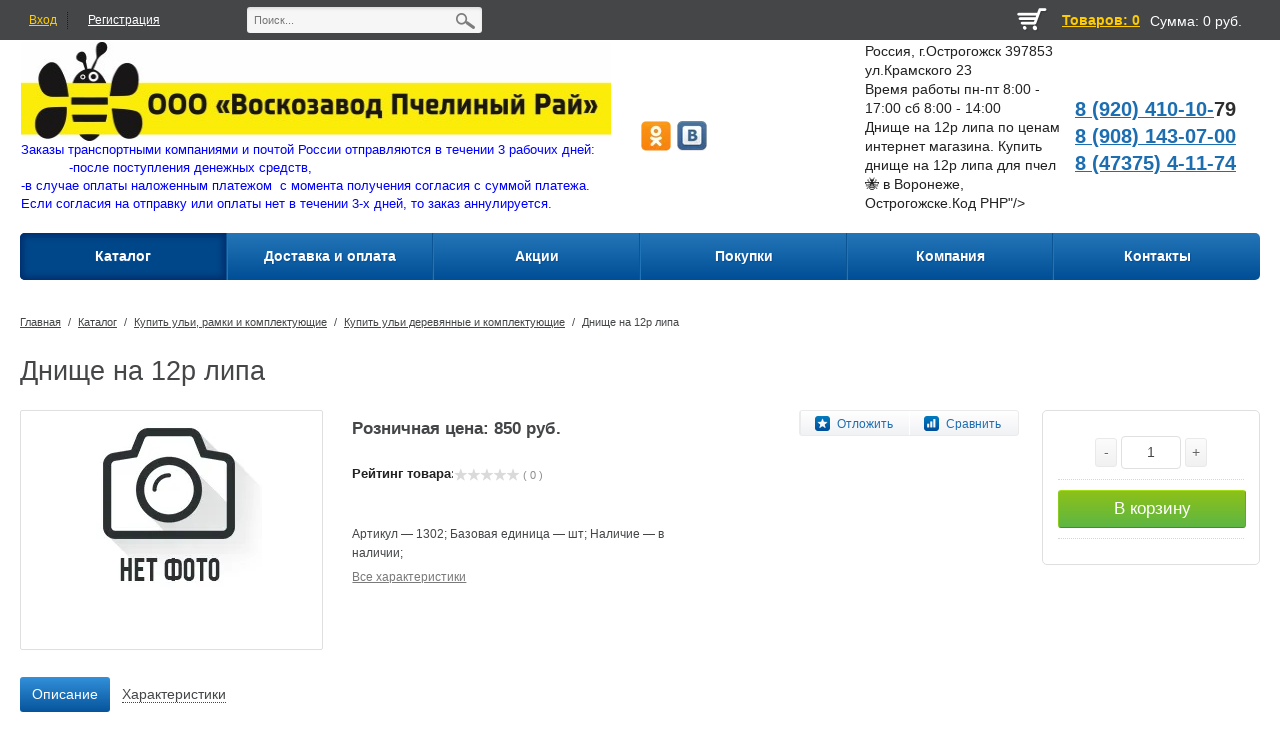

--- FILE ---
content_type: text/html; charset=windows-1251
request_url: https://xn--80ajjebipmo8d5b.xn--p1ai/catalog/uli_ramki_i_komplektuyushchie/uli_derevyannye_i_komplektuyushchie/dnishche_na_12r_lipa/
body_size: 148148
content:
<!DOCTYPE html>
<html>
	<head>
		<!--<meta http-equiv="X-UA-Compatible" content="IE=edge">-->
		<meta name="viewport" content="user-scalable=no, initial-scale=1.0, maximum-scale=1.0, width=device-width">
		<meta property="og:image" content="https://xn--80ajjebipmo8d5b.xn--p1ai/%D0%BB%D0%BE%D0%B3%D0%BE_%D0%B2%D0%BE%D1%81%D0%BA%D0%BE%D0%B7%D0%B0%D0%B2%D0%BE%D0%B4.%D1%80%D1%84%20(Custom).jpg">
		<meta property="og:type" content="og:product">
		<meta property="og:url" content="http://xn--80ajjebipmo8d5b.xn--p1ai/catalog/uli_ramki_i_komplektuyushchie/uli_derevyannye_i_komplektuyushchie/dnishche_na_12r_lipa/index.php">
		<meta property="og:title" content="Днище на 12р липа | Купить в интернет-магазине &#128029; Воронеж">
		<meta property="og:description" content="Днище на 12р липа по ценам интернет магазина. Купить днище на 12р липа для пчел &#128029; в Воронеже, Острогожске.">
		<meta property="og:site_name" content="Днище на 12р липа">
		
		<title>Днище на 12р липа | Купить в интернет-магазине &#128029; Воронеж</title>
		<link rel="shortcut icon" href="/favicon.ico" type="image/x-icon">
		<link rel="icon" href="/favicon.ico" type="image/x-icon">
		<link rel="canonical" href="https://xn--80ajjebipmo8d5b.xn--p1ai/catalog/uli_ramki_i_komplektuyushchie/uli_derevyannye_i_komplektuyushchie/dnishche_na_12r_lipa/">
		<link rel="stylesheet" href="https://use.fontawesome.com/releases/v5.14.0/css/all.css" integrity="sha384-HzLeBuhoNPvSl5KYnjx0BT+WB0QEEqLprO+NBkkk5gbc67FTaL7XIGa2w1L0Xbgc" crossorigin="anonymous">
		
		
		<meta name="yandex-verification" content="4b54511f2c64c0f2" />
		
				<meta http-equiv="Content-Type" content="text/html; charset=windows-1251" />
<meta name="keywords" content="днище на 12р липа, купить днище на 12р липа, цена днище на 12р липа, днище на 12р липа интернет магазин, днище на 12р липа воронеж, днище на 12р липа Острогожск" />
<meta name="description" content="Днище на 12р липа по ценам интернет магазина. Купить днище на 12р липа для пчел &#128029; в Воронеже, Острогожске." />
<link href="/bitrix/js/ui/design-tokens/dist/ui.design-tokens.min.css?167960295322029" type="text/css"  rel="stylesheet" />
<link href="/bitrix/js/ui/fonts/opensans/ui.font.opensans.min.css?16653878712320" type="text/css"  rel="stylesheet" />
<link href="/bitrix/js/main/popup/dist/main.popup.bundle.min.css?169268166226598" type="text/css"  rel="stylesheet" />
<link href="/bitrix/js/main/loader/dist/loader.bundle.min.css?16342154502029" type="text/css"  rel="stylesheet" />
<link href="/bitrix/js/main/core/css/core_viewer.min.css?167960283058244" type="text/css"  rel="stylesheet" />
<link href="/bitrix/cache/css/s1/capitalim_s1/kernel_fileman/kernel_fileman_v1.css?176901115912918" type="text/css"  rel="stylesheet" />
<link href="/bitrix/css/delement.floatblock/style.css?1680599560195" type="text/css"  rel="stylesheet" />
<link href="/bitrix/cache/css/s1/capitalim_s1/page_e97cb62d58ed80ab29e9a45f9f9fcf20/page_e97cb62d58ed80ab29e9a45f9f9fcf20_v1.css?176901131071222" type="text/css"  rel="stylesheet" />
<link href="/bitrix/panel/main/popup.min.css?167960283020774" type="text/css"  rel="stylesheet" />
<link href="/bitrix/cache/css/s1/capitalim_s1/template_772a69f47ec7c6efe8c3168e061652e0/template_772a69f47ec7c6efe8c3168e061652e0_v1.css?176901084366154" type="text/css"  data-template-style="true" rel="stylesheet" />
<script type="text/javascript">if(!window.BX)window.BX={};if(!window.BX.message)window.BX.message=function(mess){if(typeof mess==='object'){for(let i in mess) {BX.message[i]=mess[i];} return true;}};</script>
<script type="text/javascript">(window.BX||top.BX).message({'pull_server_enabled':'Y','pull_config_timestamp':'1638447876','pull_guest_mode':'N','pull_guest_user_id':'0'});(window.BX||top.BX).message({'PULL_OLD_REVISION':'Для продолжения корректной работы с сайтом необходимо перезагрузить страницу.'});</script>
<script type="text/javascript">(window.BX||top.BX).message({'JS_CORE_LOADING':'Загрузка...','JS_CORE_NO_DATA':'- Нет данных -','JS_CORE_WINDOW_CLOSE':'Закрыть','JS_CORE_WINDOW_EXPAND':'Развернуть','JS_CORE_WINDOW_NARROW':'Свернуть в окно','JS_CORE_WINDOW_SAVE':'Сохранить','JS_CORE_WINDOW_CANCEL':'Отменить','JS_CORE_WINDOW_CONTINUE':'Продолжить','JS_CORE_H':'ч','JS_CORE_M':'м','JS_CORE_S':'с','JSADM_AI_HIDE_EXTRA':'Скрыть лишние','JSADM_AI_ALL_NOTIF':'Показать все','JSADM_AUTH_REQ':'Требуется авторизация!','JS_CORE_WINDOW_AUTH':'Войти','JS_CORE_IMAGE_FULL':'Полный размер'});</script>

<script type="text/javascript" src="/bitrix/js/main/core/core.min.js?1692681670219752"></script>

<script>BX.setJSList(['/bitrix/js/main/core/core_ajax.js','/bitrix/js/main/core/core_promise.js','/bitrix/js/main/polyfill/promise/js/promise.js','/bitrix/js/main/loadext/loadext.js','/bitrix/js/main/loadext/extension.js','/bitrix/js/main/polyfill/promise/js/promise.js','/bitrix/js/main/polyfill/find/js/find.js','/bitrix/js/main/polyfill/includes/js/includes.js','/bitrix/js/main/polyfill/matches/js/matches.js','/bitrix/js/ui/polyfill/closest/js/closest.js','/bitrix/js/main/polyfill/fill/main.polyfill.fill.js','/bitrix/js/main/polyfill/find/js/find.js','/bitrix/js/main/polyfill/matches/js/matches.js','/bitrix/js/main/polyfill/core/dist/polyfill.bundle.js','/bitrix/js/main/core/core.js','/bitrix/js/main/polyfill/intersectionobserver/js/intersectionobserver.js','/bitrix/js/main/lazyload/dist/lazyload.bundle.js','/bitrix/js/main/polyfill/core/dist/polyfill.bundle.js','/bitrix/js/main/parambag/dist/parambag.bundle.js']);
</script>
<script type="text/javascript">(window.BX||top.BX).message({'DISK_MYOFFICE':false});(window.BX||top.BX).message({'JS_CORE_VIEWER_DOWNLOAD':'Скачать','JS_CORE_VIEWER_EDIT':'Редактировать','JS_CORE_VIEWER_DESCR_AUTHOR':'Автор','JS_CORE_VIEWER_DESCR_LAST_MODIFY':'Последние изменения','JS_CORE_VIEWER_TOO_BIG_FOR_VIEW':'Файл слишком большой для просмотра','JS_CORE_VIEWER_OPEN_WITH_GVIEWER':'Открыть файл в Google Viewer','JS_CORE_VIEWER_IFRAME_DESCR_ERROR':'К сожалению, не удалось открыть документ.','JS_CORE_VIEWER_IFRAME_PROCESS_SAVE_DOC':'Сохранение документа','JS_CORE_VIEWER_IFRAME_UPLOAD_DOC_TO_GOOGLE':'Загрузка документа','JS_CORE_VIEWER_IFRAME_CONVERT_ACCEPT':'Конвертировать','JS_CORE_VIEWER_IFRAME_CONVERT_DECLINE':'Отменить','JS_CORE_VIEWER_IFRAME_CONVERT_TO_NEW_FORMAT':'Документ будет сконвертирован в docx, xls, pptx, так как имеет старый формат.','JS_CORE_VIEWER_IFRAME_DESCR_SAVE_DOC':'Сохранить документ?','JS_CORE_VIEWER_IFRAME_SAVE_DOC':'Сохранить','JS_CORE_VIEWER_IFRAME_DISCARD_DOC':'Отменить изменения','JS_CORE_VIEWER_IFRAME_CHOICE_SERVICE_EDIT':'Редактировать с помощью','JS_CORE_VIEWER_IFRAME_SET_DEFAULT_SERVICE_EDIT':'Использовать для всех файлов','JS_CORE_VIEWER_IFRAME_CHOICE_SERVICE_EDIT_ACCEPT':'Применить','JS_CORE_VIEWER_IFRAME_CHOICE_SERVICE_EDIT_DECLINE':'Отменить','JS_CORE_VIEWER_IFRAME_UPLOAD_NEW_VERSION_IN_COMMENT':'Загрузил новую версию файла','JS_CORE_VIEWER_SERVICE_GOOGLE_DRIVE':'Google Docs','JS_CORE_VIEWER_SERVICE_SKYDRIVE':'MS Office Online','JS_CORE_VIEWER_IFRAME_CANCEL':'Отмена','JS_CORE_VIEWER_IFRAME_DESCR_SAVE_DOC_F':'В одном из окон вы редактируете данный документ. Если вы завершили работу над документом, нажмите \"#SAVE_DOC#\", чтобы загрузить измененный файл на портал.','JS_CORE_VIEWER_SAVE':'Сохранить','JS_CORE_VIEWER_EDIT_IN_SERVICE':'Редактировать в #SERVICE#','JS_CORE_VIEWER_NOW_EDITING_IN_SERVICE':'Редактирование в #SERVICE#','JS_CORE_VIEWER_SAVE_TO_OWN_FILES':'Сохранить на Битрикс24.Диск','JS_CORE_VIEWER_DOWNLOAD_TO_PC':'Скачать на локальный компьютер','JS_CORE_VIEWER_GO_TO_FILE':'Перейти к файлу','JS_CORE_VIEWER_DESCR_SAVE_FILE_TO_OWN_FILES':'Файл #NAME# успешно сохранен<br>в папку \"Файлы\\Сохраненные\"','JS_CORE_VIEWER_DESCR_PROCESS_SAVE_FILE_TO_OWN_FILES':'Файл #NAME# сохраняется<br>на ваш \"Битрикс24.Диск\"','JS_CORE_VIEWER_HISTORY_ELEMENT':'История','JS_CORE_VIEWER_VIEW_ELEMENT':'Просмотреть','JS_CORE_VIEWER_THROUGH_VERSION':'Версия #NUMBER#','JS_CORE_VIEWER_THROUGH_LAST_VERSION':'Последняя версия','JS_CORE_VIEWER_DISABLE_EDIT_BY_PERM':'Автор не разрешил вам редактировать этот документ','JS_CORE_VIEWER_IFRAME_UPLOAD_NEW_VERSION_IN_COMMENT_F':'Загрузила новую версию файла','JS_CORE_VIEWER_IFRAME_UPLOAD_NEW_VERSION_IN_COMMENT_M':'Загрузил новую версию файла','JS_CORE_VIEWER_IFRAME_CONVERT_TO_NEW_FORMAT_EX':'Документ будет сконвертирован в формат #NEW_FORMAT#, так как текущий формат #OLD_FORMAT# является устаревшим.','JS_CORE_VIEWER_CONVERT_TITLE':'Конвертировать в #NEW_FORMAT#?','JS_CORE_VIEWER_CREATE_IN_SERVICE':'Создать с помощью #SERVICE#','JS_CORE_VIEWER_NOW_CREATING_IN_SERVICE':'Создание документа в #SERVICE#','JS_CORE_VIEWER_SAVE_AS':'Сохранить как','JS_CORE_VIEWER_CREATE_DESCR_SAVE_DOC_F':'В одном из окон вы создаете новый документ. Если вы завершили работу над документом, нажмите \"#SAVE_AS_DOC#\", чтобы перейти к добавлению документа на портал.','JS_CORE_VIEWER_NOW_DOWNLOAD_FROM_SERVICE':'Загрузка документа из #SERVICE#','JS_CORE_VIEWER_EDIT_IN_LOCAL_SERVICE':'Редактировать на моём компьютере','JS_CORE_VIEWER_EDIT_IN_LOCAL_SERVICE_SHORT':'Редактировать на #SERVICE#','JS_CORE_VIEWER_SERVICE_LOCAL':'моём компьютере','JS_CORE_VIEWER_DOWNLOAD_B24_DESKTOP':'Скачать','JS_CORE_VIEWER_SERVICE_LOCAL_INSTALL_DESKTOP':'Для эффективного редактирования документов на компьютере, установите десктоп приложение и подключите Битрикс24.Диск','JS_CORE_VIEWER_SERVICE_B24_DISK':'Битрикс24.Диск','JS_CORE_VIEWER_SHOW_FILE_DIALOG_OAUTH_NOTICE':'Для просмотра файла, пожалуйста, авторизуйтесь в своем аккаунте <a id=\"bx-js-disk-run-oauth-modal\" href=\"#\">#SERVICE#<\/a>.','JS_CORE_VIEWER_SERVICE_OFFICE365':'Office365','JS_CORE_VIEWER_DOCUMENT_IS_LOCKED_BY':'Документ заблокирован на редактирование','JS_CORE_VIEWER_SERVICE_MYOFFICE':'МойОфис','JS_CORE_VIEWER_OPEN_PDF_PREVIEW':'Просмотреть pdf-версию файла','JS_CORE_VIEWER_AJAX_ACCESS_DENIED':'Не хватает прав для просмотра файла. Попробуйте обновить страницу.','JS_CORE_VIEWER_AJAX_CONNECTION_FAILED':'При попытке открыть файл возникла ошибка. Пожалуйста, попробуйте позже.','JS_CORE_VIEWER_AJAX_OPEN_NEW_TAB':'Открыть в новом окне','JS_CORE_VIEWER_AJAX_PRINT':'Распечатать','JS_CORE_VIEWER_TRANSFORMATION_IN_PROCESS':'Документ сохранён. Мы готовим его к показу.','JS_CORE_VIEWER_IFRAME_ERROR_TITLE':'Не удалось открыть документ','JS_CORE_VIEWER_DOWNLOAD_B24_DESKTOP_FULL':'Скачать приложение','JS_CORE_VIEWER_DOWNLOAD_DOCUMENT':'Скачать документ','JS_CORE_VIEWER_IFRAME_ERROR_COULD_NOT_VIEW':'К сожалению, не удалось просмотреть документ.','JS_CORE_VIEWER_ACTIONPANEL_MORE':'Ещё'});</script>
<script type="text/javascript">(window.BX||top.BX).message({'JS_CORE_LOADING':'Загрузка...','JS_CORE_NO_DATA':'- Нет данных -','JS_CORE_WINDOW_CLOSE':'Закрыть','JS_CORE_WINDOW_EXPAND':'Развернуть','JS_CORE_WINDOW_NARROW':'Свернуть в окно','JS_CORE_WINDOW_SAVE':'Сохранить','JS_CORE_WINDOW_CANCEL':'Отменить','JS_CORE_WINDOW_CONTINUE':'Продолжить','JS_CORE_H':'ч','JS_CORE_M':'м','JS_CORE_S':'с','JSADM_AI_HIDE_EXTRA':'Скрыть лишние','JSADM_AI_ALL_NOTIF':'Показать все','JSADM_AUTH_REQ':'Требуется авторизация!','JS_CORE_WINDOW_AUTH':'Войти','JS_CORE_IMAGE_FULL':'Полный размер'});</script>
<script bxrunfirst>LHE_MESS = window.LHE_MESS = {'Image':'Изображение','Video':'Видео','ImageSizing':'Размеры (Ш х В)'}; (window.BX||top.BX).message({'CreateLink':'Ссылка','EditLink':'Редактировать ссылку','DialogSave':'Сохранить','DialogCancel':'Отменить','DialogClose':'Закрыть','Width':'Ширина','Height':'Высота','Source':'Режим HTML-кода','BBSource':'Режим BB-Code','On':'включено','Off':'выключено','Anchor':'Якорь','DeleteLink':'Удалить ссылку','Image':'Изображение','EditImage':'Редактировать изображение','SpecialChar':'Вставить спецсимвол','Bold':'Жирный','Italic':'Курсив','Underline':'Подчеркнутый','Strike':'Зачеркнутый','RemoveFormat':'Удалить форматирование','InsertHr':'Вставить горизонтальный разделитель','JustifyLeft':'По левому краю','JustifyCenter':'По центру','JustifyRight':'По правому краю','JustifyFull':'По ширине','Outdent':'Уменьшить отступ','Indent':'Увеличить отступ','OrderedList':'Нумерованный список','UnorderedList':'Список с маркерами','InsertTable':'Таблица','SmileList':'Смайлы','HeaderList':'Формат','FontList':'Шрифт','FontSizeList':'Размер шрифта','BackColor':'Цвет фона','ForeColor':'Цвет шрифта','Video':'Видео','InsertVideo':'Вставить видео','EditVideo':'Редактировать видео','VideoProps':'Параметры видео','VideoPath':'Путь к видеофайлу','VideoPreviewPath':'Путь к рисунку предпросмотра','VideoAutoplay':'Автоматически начать проигрывать','VideoVolume':'Уровень громкости','LinkProps':'Параметры ссылки','LinkText':'Текст ссылки','LinkHref':'Адрес ссылки','LinkTitle':'Всплывающая подсказка','LinkTarget':'Открыть ссылку в ','LinkTarget_def':'- не указывать - ','LinkTarget_blank':'новом окне','LinkTarget_parent':'родительском окне','LinkTarget_self':'этом окне','LinkTarget_top':'самом наружном','AnchorProps':'Параметры якоря','AnchorName':'Название якоря','ImageProps':'Параметры изображения','ImageSrc':'Путь к изображению','ImageTitle':'Всплывающая подсказка','ImgAlign':'Выравнивание','ImgAlignTop':'по верхней границе','ImgAlignRight':'справа','ImgAlignBottom':'по нижней границе','ImgAlignLeft':'слева','ImgAlignMiddle':'по центру','ImageSizing':'Размеры (Ш х В)','ImageSaveProp':'Сохранять пропорции','ImagePreview':'Предпросмотр','Normal':'Обычный','Heading':'Заголовок','Preformatted':'Преформатирован','DefaultColor':'По умолчанию','DragFloatingToolbar':'Панель инструментов','Quote':'Оформление текста в виде цитаты','InsertCode':'Оформление текста в виде кода','InsertCut':'Оформление текста предпросмотра','Translit':'Перекодировка транслит/латиница','CutTitle':'Ограничение текста предпросмотра','TableRows':'Строк','TableCols':'Столбцов','TableModel':'Макет','ListItems':'Элементы списка','AddLI':'Добавить пункт','AddLITitle':'Добавить пункт в список (Enter)','DelListItem':'Удалить пункт из списка','ResizerTitle':'Изменить размер','CodeDel':'Нажмите (Shift + Del) чтобы удалить весь фрагмент кода','OnPasteProcessing':'Идет обработка вставленного текста...'});</script>
<script type="text/javascript">(window.BX||top.BX).message({'LANGUAGE_ID':'ru','FORMAT_DATE':'DD.MM.YYYY','FORMAT_DATETIME':'DD.MM.YYYY HH:MI:SS','COOKIE_PREFIX':'BITRIX_SM','SERVER_TZ_OFFSET':'10800','UTF_MODE':'N','SITE_ID':'s1','SITE_DIR':'/','USER_ID':'','SERVER_TIME':'1769063154','USER_TZ_OFFSET':'0','USER_TZ_AUTO':'Y','bitrix_sessid':'fe28a2ea7980201abe2042a76c31863d'});</script>


<script type="text/javascript"  src="/bitrix/cache/js/s1/capitalim_s1/kernel_main/kernel_main_v1.js?1769062069154482"></script>
<script type="text/javascript" src="/bitrix/js/pull/protobuf/protobuf.min.js?163421545276433"></script>
<script type="text/javascript" src="/bitrix/js/pull/protobuf/model.min.js?163421545214190"></script>
<script type="text/javascript" src="/bitrix/js/main/core/core_promise.min.js?16342154492490"></script>
<script type="text/javascript" src="/bitrix/js/rest/client/rest.client.min.js?16342154519240"></script>
<script type="text/javascript" src="/bitrix/js/pull/client/pull.client.min.js?167960291748309"></script>
<script type="text/javascript" src="//ajax.googleapis.com/ajax/libs/jquery/1.10.2/jquery.min.js"></script>
<script type="text/javascript" src="/bitrix/js/main/popup/dist/main.popup.bundle.min.js?169268163365670"></script>
<script type="text/javascript" src="/bitrix/js/main/cphttprequest.js?16342154506104"></script>
<script type="text/javascript" src="/bitrix/js/main/core/core_ls.min.js?16342154497365"></script>
<script type="text/javascript" src="/bitrix/js/main/loader/dist/loader.bundle.min.js?16342154503969"></script>
<script type="text/javascript" src="/bitrix/js/main/core/core_viewer.min.js?163421544999309"></script>
<script type="text/javascript"  src="/bitrix/cache/js/s1/capitalim_s1/kernel_fileman/kernel_fileman_v1.js?1769011159145300"></script>
<script type="text/javascript" src="/bitrix/js/delement.floatblock/script.js?16805995601013"></script>
<script type="text/javascript">BX.setJSList(['/bitrix/js/main/core/core_fx.js','/bitrix/js/main/pageobject/pageobject.js','/bitrix/js/main/core/core_window.js','/bitrix/js/main/session.js','/bitrix/js/main/date/main.date.js','/bitrix/js/main/core/core_date.js','/bitrix/js/main/utils.js','/bitrix/js/fileman/light_editor/le_dialogs.js','/bitrix/js/fileman/light_editor/le_controls.js','/bitrix/js/fileman/light_editor/le_toolbarbuttons.js','/bitrix/js/fileman/light_editor/le_core.js','/bitrix/templates/capitalim_s1/components/bitrix/catalog/.default/bitrix/catalog.element/.default/script.js','/bitrix/templates/.default/components/bitrix/iblock.vote/stars1/script.js','/bitrix/templates/.default/components/bitrix/forum.topic.reviews/popup/script.js','/bitrix/templates/capitalim_s1/js/jquery-ui-1.9.2.custom.min.js','/bitrix/templates/capitalim_s1/js/jquery.bxslider.min.js','/bitrix/templates/capitalim_s1/js/jquery.zoom.min.js','/bitrix/templates/capitalim_s1/js/jquery.flexisel.js','/bitrix/templates/capitalim_s1/js/fancybox/jquery.fancybox.pack.js','/bitrix/templates/capitalim_s1/js/script.js','/bitrix/components/bitrix/search.title/script.js','/bitrix/templates/capitalim_s1/components/bitrix/menu/top_horizontal_menu/script.js']);</script>
<script type="text/javascript">BX.setCSSList(['/bitrix/js/fileman/light_editor/light_editor.css','/bitrix/templates/capitalim_s1/components/bitrix/catalog/.default/style.css','/bitrix/templates/capitalim_s1/components/bitrix/catalog/.default/bitrix/catalog.element/.default/style.css','/bitrix/templates/capitalim_s1/components/bitrix/catalog.compare.list/button/style.css','/bitrix/templates/.default/components/bitrix/iblock.vote/stars1/style.css','/bitrix/templates/capitalim_s1/components/bitrix/sale.viewed.product/vertical/style.css','/bitrix/templates/.default/components/bitrix/forum.topic.reviews/popup/style.css','/bitrix/templates/capitalim_s1/css/normalize.css','/bitrix/templates/capitalim_s1/css/main.css','/bitrix/templates/capitalim_s1/js/jquery.bxslider.css','/bitrix/templates/capitalim_s1/js/fancybox/jquery.fancybox.css','/bitrix/templates/capitalim_s1/components/bitrix/system.auth.form/brown1/style.css','/bitrix/templates/capitalim_s1/components/bitrix/search.title/header_search/style.css','/bitrix/templates/capitalim_s1/components/bitrix/sale.basket.basket.small/top_bascet/style.css','/bitrix/templates/capitalim_s1/components/bitrix/menu/top_horizontal_menu/style.css','/bitrix/templates/capitalim_s1/components/bitrix/breadcrumb/elegante_bread/style.css','/bitrix/templates/capitalim_s1/components/bitrix/menu/bottom_menu/style.css','/bitrix/templates/capitalim_s1/styles.css','/bitrix/templates/capitalim_s1/template_styles.css']);</script>
<script type="text/javascript">var ajaxMessages = {wait:"Загрузка..."}</script>

                    <script>
                        var delement_floatblock = {
                            'de_up_pos' : '1',
                            'de_up_pos_xy' : '10',
                            'de_up_pos_yx' : '10',
                            'de_include_up' : 'Y',
                            'de_url_img' : '/upload/resize_cache/webp/bitrix/images/delement.floatblock/button_upload_15008.webp'
                        };
                    </script>



<script type="text/javascript"  src="/bitrix/cache/js/s1/capitalim_s1/template_27bd831be09d9977cb696e8437233f0f/template_27bd831be09d9977cb696e8437233f0f_v1.js?1769010843283230"></script>
<script type="text/javascript"  src="/bitrix/cache/js/s1/capitalim_s1/page_e7924396f77080d756bee80b49200c0a/page_e7924396f77080d756bee80b49200c0a_v1.js?176901131079783"></script>
<script type="text/javascript">var _ba = _ba || []; _ba.push(["aid", "4bf1c27b0e3fe1f30825aabb5d86701b"]); _ba.push(["host", "xn--80ajjebipmo8d5b.xn--p1ai"]); _ba.push(["ad[ct][item]", "[base64]"]);_ba.push(["ad[ct][user_id]", function(){return BX.message("USER_ID") ? BX.message("USER_ID") : 0;}]);_ba.push(["ad[ct][recommendation]", function() {var rcmId = "";var cookieValue = BX.getCookie("BITRIX_SM_RCM_PRODUCT_LOG");var productId = 5152;var cItems = [];var cItem;if (cookieValue){cItems = cookieValue.split(".");}var i = cItems.length;while (i--){cItem = cItems[i].split("-");if (cItem[0] == productId){rcmId = cItem[1];break;}}return rcmId;}]);_ba.push(["ad[ct][v]", "2"]);(function() {var ba = document.createElement("script"); ba.type = "text/javascript"; ba.async = true;ba.src = (document.location.protocol == "https:" ? "https://" : "http://") + "bitrix.info/ba.js";var s = document.getElementsByTagName("script")[0];s.parentNode.insertBefore(ba, s);})();</script>
<script>new Image().src='https://пчелиныйрай.рф/bitrix/spread.php?s=QklUUklYX1NNX1NBTEVfVUlEATNiNjlmMTdmOThjNjFlMzY5YzQyNjA0MzJlYmI1N2Q0ATE4MDAxNjcxNTMBLwEBAQI%3D&k=f3a6c6cf3a7097505470226af0413147';
new Image().src='https://wetapteka.ru/bitrix/spread.php?s=QklUUklYX1NNX1NBTEVfVUlEATNiNjlmMTdmOThjNjFlMzY5YzQyNjA0MzJlYmI1N2Q0ATE4MDAxNjcxNTMBLwEBAQI%3D&k=f3a6c6cf3a7097505470226af0413147';
</script>


	
			<!-- Zverushki\Microm --><script data-skip-moving="true">window.Zverushki=window.Zverushki||{};window.Zverushki.Microm={"Breadcrumb":"Disabled","Business":"Disabled","Product":"Disabled","Article":"Disabled","version":"2.2.1","format":{"json-ld":"Disabled","microdata":"Disabled"},"execute":{"time":0,"scheme":[]}};</script><!-- end Zverushki\Microm --></head>
	<body>
		
				<div id="panel"></div>
		<div class="wrap">
			<div class="top_panel">
				<div class="top_panel_wrap">			
					<div class="bx_auth">
<span class="bx_login_top_inline_icon"></span>
	<a class="bx_login_top_inline_link login" href="javascript:void(0)" onclick="openAuthorizePopup()">Вход</a>
	<div class="line"></div>
		<a class="bx_login_top_inline_link" href="javascript:void(0)" onclick="openRegistrationPopup()">Регистрация</a>	
	</div>
<script>
	function openRegistrationPopup()
	{
		var authPopup = BX.PopupWindowManager.create("RegistrationPopup", null, {
			autoHide: true,
			//	zIndex: 0,
			offsetLeft: 0,
			offsetTop: 0,
			overlay : true,
			draggable: {restrict:true},
			closeByEsc: true,
			closeIcon: { right : "20px", top : "11px"},
			content: '<div style="width:330px;height:310px; text-align:center;"><span style="position:absolute;left:50%; top:50%"><img src="/bitrix/templates/capitalim_s1/components/bitrix/system.auth.form/brown1/images/wait.gif"/></span></div>',
			events: {
				onAfterPopupShow: function()
				{
					BX.ajax.post(
							'/bitrix/templates/capitalim_s1/components/bitrix/system.auth.form/brown1/registration.php',
							{
								backurl: '/catalog/uli_ramki_i_komplektuyushchie/uli_derevyannye_i_komplektuyushchie/dnishche_na_12r_lipa/index.php',
								forgotPassUrl: '/auth?forgot_password=yes',
								registrationUrl: '/login/?register=yes&amp;backurl=%2Fcatalog%2Fuli_ramki_i_komplektuyushchie%2Fuli_derevyannye_i_komplektuyushchie%2Fdnishche_na_12r_lipa%2Findex.php',
								site_id: 's1'
							},
							BX.delegate(function(result)
							{
								this.setContent(result);
							},
							this)
					);
				}
			}
		});

		authPopup.show();
	}
	function openAuthorizePopup()
	{
		var authPopup = BX.PopupWindowManager.create("AuthorizePopup", null, {
			autoHide: true,
			//	zIndex: 0,
			offsetLeft: 0,
			offsetTop: 0,
			overlay : true,
			draggable: {restrict:true},
			closeByEsc: true,
			closeIcon: { right : "20px", top : "11px"},
			content: '<div style="width:320px;height:282px; text-align: center;"><span style="position:absolute;left:50%; top:50%"><img src="/bitrix/templates/capitalim_s1/components/bitrix/system.auth.form/brown1/images/wait.gif"/></span></div>',
			events: {
				onAfterPopupShow: function()
				{
					BX.ajax.post(
							'/bitrix/templates/capitalim_s1/components/bitrix/system.auth.form/brown1/ajax.php',
							{
								backurl: '/catalog/uli_ramki_i_komplektuyushchie/uli_derevyannye_i_komplektuyushchie/dnishche_na_12r_lipa/index.php',
								forgotPassUrl: '/auth?forgot_password=yes',
								registrationUrl: '/login/?register=yes&amp;backurl=%2Fcatalog%2Fuli_ramki_i_komplektuyushchie%2Fuli_derevyannye_i_komplektuyushchie%2Fdnishche_na_12r_lipa%2Findex.php',
								site_id: 's1'
							},
							BX.delegate(function(result)
							{
								this.setContent(result);
							},
							this)
					);
				}
			}
		});

		authPopup.show();
	}
</script>					<div class="search">
						<div id="search" class="bx_search_container">
	<form action="/catalog/">
		<div class="bx_field">
			<input id="title-search-input" type="text" name="q" placeholder=Поиск... size="23" maxlength="50" autocomplete="off" class="bx_input_text"/>
			<input name="s" type="submit" value="" class="bx_input_submit"/>
			<input name="s" type="submit" value="" class="searc_mini_button"/>
		</div>
	</form>
</div>
<script type="text/javascript">
var jsControl_06a943c59f33a34bb5924aaf72cd2995 = new JCTitleSearch({
	//'WAIT_IMAGE': '/bitrix/themes/.default/images/wait.gif',
	'AJAX_PAGE' : '/catalog/uli_ramki_i_komplektuyushchie/uli_derevyannye_i_komplektuyushchie/dnishche_na_12r_lipa/',
	'CONTAINER_ID': 'search',
	'INPUT_ID': 'title-search-input',
	'MIN_QUERY_LEN': 2
});

</script>
					</div>
					<div class="right" id="small_top_basket_js">
						<!--small_top_basket_js-->
							
<!--noindex-->
<div class="small_basket left">
	<a rel="nofollow" href="/personal/cart/" class="left cart_img"></a>
	<a rel="nofollow"  href="/personal/cart/" class="left min_col">+0</a>
	<a rel="nofollow"  href="/personal/cart/" id="count_cart_item" class="left">Товаров: 0</a>
	<a rel="nofollow"  href="/personal/cart/" class="summ_cart left"><span class="summ_text">Сумма:</span> <span>0 руб.</span></a>
	<div class="clear"></div>
</div>
<div class="clear"></div>
<!--/noindex-->						<!--small_top_basket_js-->				
					</div>
					<div class="clear"></div>
				</div>
			</div><!--end top_panel-->	
			<div class="header_wrap">
				<div class="header_wrap_container">
					<table class="header_table">
						<tr>
							<td class="logo">
								<div class="logo_wrap">							
									<span class="mainlogo"> <span style="color: #ff0000;"><a href="http://пчелиныйрай.рф/"><img width="590" src="/%D0%BB%D0%BE%D0%B3%D0%BE_%D0%B2%D0%BE%D1%81%D0%BA%D0%BE%D0%B7%D0%B0%D0%B2%D0%BE%D0%B4.%D1%80%D1%84%20(Custom).jpg" height="99" title="Рисунок: /лого_воскозавод.рф (Custom).jpg"></a><br>
 </span><span style="color: #0000ff;">Заказы транспортными компаниями и почтой России отправляются в течении 3 рабочих дней:&nbsp; &nbsp; &nbsp; &nbsp; &nbsp; &nbsp; &nbsp; &nbsp; &nbsp; &nbsp; &nbsp; &nbsp; -</span><span style="color: #0000ff;">после&nbsp;поступления&nbsp;денежных средств, </span><span style="color: #0000ff;"> </span><br>
<span style="color: #0000ff;"> </span><span style="color: #0000ff;"> </span><span style="color: #0054a5;"><span style="color: #0000ff;">-в случае оплаты наложенным платежом&nbsp; с момента получения согласия с суммой плат</span><span style="color: #0000ff;"></span><span style="color: #0000ff;">ежа.</span><br>
</span><span style="color: #ee1d24;"><span style="color: #ff0000;"> </span><span style="color: #ff0000;"> </span></span><span style="color: #0000ff;">Если согласия на отправку или оплаты нет в течении 3-х дней, то заказ аннулируется.</span><span style="color: #0000ff;">&nbsp;</span><br>
 <br>
 </span> <span class="moblogo"> <a href="http://пчелиныйрай.рф/"><img src="/upload/resize_cache/webp/include/moblogo.webp"></a> <span>ООО<br>
 «Воскозавод<br>
 пчелиный рай»</span> </span>								</div>	
							</td>
							<td class="socnet">
								<div class="social_buttons">
																		<ul>
										
																				<li class="ok"><a target='blank' href="https://ok.ru/profile/558617426114" style='background:none'><img src="/upload/resize_cache/webp/include/ok.webp" align="top" height="30" width="30"></a><br></li>
																				
										
																				<li class="vk"><a target='_blank' href="https://vk.com/id187168958" style="background:none"><img width='30' height='30' src="/upload/resize_cache/webp/include/vk.webp" align="top"></a><br></li>
																			</ul>	
								</div>
							</td>
							<td class="address">
								<div class="company_adress">
									<span class="mainadr">
Россия, г.Острогожск 397853<br>
 ул.Крамского 23<br>
 Время работы пн-пт 8:00 - 17:00 сб 8:00 - 14:00 </span> <span class="mobadr"> <a href="/contacts/"><i class="fas fa-map-marker-alt"></i></a> </span>
<div itemscope="" itemtype="http://schema.org/AutoRental">
	<div itemprop="address" itemtype="http://schema.org/PostalAddress" itemscope="">
	</div>
	 Днище на 12р липа по ценам интернет магазина. Купить днище на 12р липа для пчел &#128029; в Воронеже, Острогожске.<span class="bxhtmled-surrogate-inner"><span class="bxhtmled-right-side-item-icon"></span><span class="bxhtmled-comp-lable" unselectable="on" spellcheck="false">Код PHP</span></span>"/&gt;
</div>
<div itemscope="" itemtype="http://schema.org/LocalBusiness">
	<div itemprop="address" itemtype="http://schema.org/PostalAddress" itemscope="">
	</div>
</div>
 <br>								</div>
							</td>
							<td class="phone">
								<div class="phone_block">
									<h5></h5>
<h5><a rel="nofollow" href="tel:+7&nbsp;800&nbsp;7006642">8 (920) 410-10-</a>79&nbsp;<br>
 <a rel="nofollow" href="tel:+7&nbsp;473&nbsp;2613014">8 (908) 143-07-00</a>&nbsp; <br>
 <a rel="nofollow" href="tel:+74737541174">8 (47375)&nbsp;4-11-74</a></h5>
<h5></h5>								</div>
							</td>
						</tr>
					</table>			
					<!-- top_menu -->
						
<div class="radius_top_menu">
	<div class="min_menu">Меню</div>
	<table class="top_menu">
		<tr>
								<td style="width:16.666666666667%" class="current td_catalog ">
				<a href="/catalog/">
					<span class="arrow">
						Каталог					</span>
				</a>
									
																		
				
			</td>
								<td style="width:16.666666666667%" class="  ">
				<a href="/dostavka/pochta">
					<span class="arrow">
						Доставка и оплата					</span>
				</a>
													
				
			</td>
								<td style="width:16.666666666667%" class="  ">
				<a href="/sale/">
					<span class="arrow">
						Акции					</span>
				</a>
													
				
			</td>
								<td style="width:16.666666666667%" class="  parent">
				<a href="/help/">
					<span class="arrow">
						Покупки					</span>
				</a>
													<div class="child submenu">						
																				<a href="/help/payment/">Условия оплаты</a>
																				<a href="/help/faq/">Вопрос-ответ</a>
																				<a href="/help/article/">Статьи</a>
																				<a href="/help/brand/">Бренды</a>
											</div>
									
				
			</td>
								<td style="width:16.666666666667%" class="  parent">
				<a href="/company/">
					<span class="arrow">
						Компания					</span>
				</a>
													<div class="child submenu">						
																				<a href="/company/mission/">О нас</a>
																				<a href="/company/news/">Новости</a>
											</div>
									
				
			</td>
								<td style="width:16.666666666667%" class="  ">
				<a href="/contacts/">
					<span class="arrow">
						Контакты					</span>
				</a>
													
				
			</td>
				</tr>
	</table>
</div>

	
				</div> <!-- //header_wrap_container -->
			</div><!-- end header_wrap -->
			<div class="clear"></div>
			<div class="workarea_wrap">
				<div class="worakarea_wrap_container workarea">
					<div class="bx_content_section">
						
										
							<ul class="breadcrumb-navigation"><li><a href="/" title="Главная">Главная</a></li><li><span>&nbsp;/&nbsp;</span></li><li><a href="/catalog/" title="Каталог">Каталог</a></li><li><span>&nbsp;/&nbsp;</span></li><li><a href="/catalog/uli_ramki_i_komplektuyushchie/" title="Купить ульи, рамки и комплектующие">Купить ульи, рамки и комплектующие</a></li><li><span>&nbsp;/&nbsp;</span></li><li><a href="/catalog/uli_ramki_i_komplektuyushchie/uli_derevyannye_i_komplektuyushchie/" title="Купить ульи деревянные и комплектующие">Купить ульи деревянные и комплектующие</a></li><li><span>&nbsp;/&nbsp;</span></li><li>Днище на 12р липа</li></ul> 
						
						
						
						
							
							
							
							

							
							<h1 class="header_grey">Днище на 12р липа</h1>
						
								
														<div class="bx_item_detail bx_blue" id="bx_117848907_5152">

    <div>
        <div  itemtype="http://schema.org/Product" itemscope>
                <meta itemprop="name" content="Днище на 12р липа" />
            <meta itemprop="description" content="Днище на 12р липа по ценам интернет магазина. Купить днище на 12р липа для пчел &#128029; в Воронеже, Острогожске."/>
			<meta itemprop="image" content="/upload/resize_cache/webp/bitrix/templates/capitalim_s1/images/noimg/noimg_quadro.webp" />
            <div itemprop="offers" itemtype="http://schema.org/Offer" itemscope>
                <meta itemprop="priceCurrency" content="RUB" />
                <meta itemprop="price" content="850" />
				
												<meta itemprop="availability" content="InStock"/>
										
				
                <div itemprop="seller" itemtype="http://schema.org/Organization" itemscope>
                </div>
            </div>
            <div itemprop="aggregateRating" itemscope itemtype="http://schema.org/AggregateRating">
                <meta itemprop="ratingValue" content="" />
                <meta itemprop="ratingCount" content="" />
            </div>
        </div>
    </div>
			
								
			
					
	<div class="bx_item_container ">
       
		<div class="bx_lt">
			<div class="bx_item_slider" id="bx_117848907_5152_big_slider">
	<div class="bx_bigimages" id="bx_117848907_5152_bigimg_cont">
		<div class="bx_bigimages_imgcontainer">
		
			<a href="/upload/resize_cache/webp/bitrix/templates/capitalim_s1/images/noimg/noimg_quadro.webp" class="fancy" style="margin-top:0" rel="gallery1" cart="bx_117848907_5152_pict">
				<img 

					id="bx_117848907_5152_pict"
					src=""
					alt="Купить днище на 12р липа - Воронеж"
					title="Купить днище на 12р липа - Воронеж"					
					
				>
			</a>

<div class="marks">
													
									</div>	
		</div>
	</div>
	<div class="bx_slider_conteiner" id="bx_117848907_5152_slider_cont">
		<div class="bx_slider_scroller_container">
			<div class="bx_slide">
				<ul style="width: 100%;" id="bx_117848907_5152_slider_list">
				</ul>
			</div>
			<div class="bx_slide_left" id="bx_117848907_5152_slider_left" style="display: none;"></div>
			<div class="bx_slide_right" id="bx_117848907_5152_slider_right" style="display: none;"></div>
		</div>
	</div>
</div>
		
		</div>

		<div class="bx_rt">
			<div class="min_rt">
								<!--noindex-->
					<div class="compare_block">
						<div class="under_compare">
							<div class="like">
								<div 									
									onclick="add_to_like(this,'5152',1);"
									class="text" 	
									id="like_5152"
									title="Добавить товар в список отложенных"
								>
									Отложить								</div>
								<div 
									style="display:none;"
									class="text1" 	
									id="liked_5152"									
									onclick="return delete_to_like(this,'5152',1);"
									title="Убрать товар из списка отложенных"
								>
									Убрать								</div>
							</div>
							<div class="compare">
								<div 
									onclick="add_to_compare(this,'1c_catalog','14','CATALOG_COMPARE_LIST','/catalog/373/?action=ADD_TO_COMPARE_LIST&id=5152')"
									class="text" 
									id="textcomp_5152"							
								>
									Сравнить								</div>
								<div 
									style="display:none" 
									class="text1" 
									id="addedcomp_5152" 
									onclick="return delete_to_compare(this,'1c_catalog','14','CATALOG_COMPARE_LIST','/catalog/compare.php?action=DELETE_FROM_COMPARE_RESULT&ID=5152')"
								>
									Убрать								</div>
							</div>
							
						</div>
						<div id="ajax_compare" class="compare left">
															<!--noindex-->
		
<!--/noindex-->													</div>
					</div>
					<!--/noindex-->
					
							<div class="bx_optionblock">
									</div>
						

			
			<div class="item_price">
							<div class="item_current_price" id="bx_117848907_5152_price">
										<div style="font-size:17px">Розничная цена: 850 руб.</div>
									</div>
				<div class="item_old_price" id="bx_117848907_5152_old_price" style="display: none"></div>
				<div class="item_economy_price" id="bx_117848907_5152_price_discount" style="display: none"></div>
			</div>
<div >
		
<strong style='margin-left: 10px'>Рейтинг товара: </strong>
		
	</div>
<table class="bx_item_detail_rating" style="position: relative;top: -24px;left: 110px;">
	<tr>
		<td>
			<div class="bx_item_rating">
				<div class="bx_stars_container">
					<div id="bx_vo_14_5152_sBq3II_stars" class="bx_stars_bg"></div>
					<div id="bx_vo_14_5152_sBq3II_progr" class="bx_stars_progres"></div>
				</div>
			</div>
		</td>
		<td>
			<span id="bx_vo_14_5152_sBq3II_rating" class="bx_stars_rating_votes">(0)</span>
		</td>
	</tr>
</table>
<script type="text/javascript">
BX.ready(function(){
	window.bx_vo_14_5152_sBq3II = new JCIblockVoteStars({'progressId':'bx_vo_14_5152_sBq3II_progr','ratingId':'bx_vo_14_5152_sBq3II_rating','starsId':'bx_vo_14_5152_sBq3II_stars','ajaxUrl':'/bitrix/components/bitrix/iblock.vote/component.php','voteId':'5152'});

	window.bx_vo_14_5152_sBq3II.ajaxParams = {'SESSION_PARAMS':'ee81478247ba317e2ce8a3057becbdb7','PAGE_PARAMS':{'ELEMENT_ID':'5152'},'sessid':'fe28a2ea7980201abe2042a76c31863d','AJAX_CALL':'Y'};
	window.bx_vo_14_5152_sBq3II.setValue("0");
	window.bx_vo_14_5152_sBq3II.setVotes("0");
});
</script><script type="text/javascript">
BX.ready(
	BX.defer(function(){
		if (!!window.bx_vo_14_5152_sBq3II)
		{
			window.bx_vo_14_5152_sBq3II.bindEvents();
		}
	})
);
</script>
	<!--</span>-->
	<!--</div>-->
</div>			
							<div class="item_info_section">
									<div class='props_top'>
						
										<span>Артикул</span> &mdash; <span>1302</span>;						<span>Базовая единица</span> &mdash; <span>шт</span>;						<span>Наличие</span> &mdash; <span>в наличии</span>;						<a href='#tabs-2' class='all_props'>Все характеристики</a>

					</div>
								</div>
				                 <div class="clb"></div>
				
			</div>
				
			
					<div class="item_buttons vam">

						
						<strong class='nalichie v_nalichie'></strong>
																												
						<div class='nalichie_block v_nalichie' >

						<div class="item_buttons_counter_block couter">
							<a style="margin-left:20%;" href="javascript:void(0)" class="bx_bt_button_type_2 bx_small bx_fwb" id="bx_117848907_5152_quant_down">-</a>
							<input id="bx_117848907_5152_quantity" type="text" class="tac transparent_input" value="1">
								
							<a href="javascript:void(0)" class="bx_bt_button_type_2 bx_small bx_fwb" id="bx_117848907_5152_quant_up">+</a>
													</div>						
						<div class="item_buttons_counter_block">
							<div class="buy_block">
								<a rel="nofollow"
								   class="buy bx_big bx_bt_button bx_cart"
								   id="buy_5152"
								   data-count="1"
																			onclick="return add_to_cart(5152,'',this,1,'/personal/cart/','5152','14','1c_catalog')"
									>В корзину</a>

								<a
									href="/personal/cart/"
									id="buyed_5152"
									rel="nofollow"
									class="buy added"
									style="display:none"
								>
																	</a>

							</div>
													</div>											
						<div class="item_buttons_counter_block" style="border-bottom:0;padding-bottom:0">
															
																<!--Array
(
    [ORIGINAL_PARAMETERS] => Array
        (
            [IBLOCK_TYPE] => 1c_catalog
            [STRICT_SECTION_CHECK] => Y
            [IBLOCK_ID] => 14
            [PROPERTY_CODE] => Array
                (
                    [0] => BLOG_POST_ID
                    [1] => CML2_ARTICLE
                    [2] => CML2_BASE_UNIT
                    [3] => BLOG_COMMENTS_CNT
                    [4] => nalichie
                    [5] => rating
                    [6] => CML2_TAXES
                    [7] => CML2_ATTRIBUTES
                    [8] => PROP_2033
                    [9] => PROP_2055
                    [10] => PROP_157
                    [11] => PROP_158
                    [12] => PROP_159
                    [13] => BLU_RAY_PROIGRYVATEL
                    [14] => CD_PROIGRYVATEL
                    [15] => DSSA
                    [16] => MP3_PROIGRYVATEL
                    [17] => USB_NA_PEREDNEY_PANELI
                    [18] => ZOOM_OPTICHESKIY_TSIFROVOY
                    [19] => AVTOMATICHESKAYA_OBRABOTKA_EKSPOZITSII
                    [20] => AVTOEKSPOZITSIYA
                    [21] => AMORTIZATSIYA
                    [22] => AUDIO_KRUIZ_KONTROL
                    [23] => BALANS_BELOGO
                    [24] => BLOKIROVKA_PANELI_UPRAVLENIYA
                    [25] => VAROCHNAYA_PANEL
                    [26] => VEB_KAMERA
                    [27] => VEDUSHCHEE_CHISLO
                    [28] => PROP_2059
                    [29] => VIDEOKODEKI
                    [30] => VIDOISKATEL
                    [31] => VOZMOZHNOST_KREPLENIYA_DISKOVOGO_TORMOZA
                    [32] => VREMYA_RABOTY_TAYMERA
                    [33] => VSPYSHKA
                    [34] => VSTROENNAYA_PAMYAT
                    [35] => VSTROENNYE_DINAMIKI
                    [36] => VSTROENNYY_MIKROFON
                    [37] => VSTROENNYY_USILITEL
                    [38] => VTOROY_EKRAN
                    [39] => VYDERZHKA
                    [40] => VYDERZHKA_X_SYNC
                    [41] => VYSOTA_SKASHIVANIYA
                    [42] => VYKHOD_NA_NAUSHNIKI
                    [43] => VYKHODY
                    [44] => GABARITY_SHKHVKHG
                    [45] => GAZ_KONTROL_KONFOROK
                    [46] => DEKODER
                    [47] => DIAMETR_KOLES
                    [48] => DIAMETR_FILTRA
                    [49] => DIAPAZON_VOSPROIZVODIMYKH_CHASTOT
                    [50] => DIAPAZON_CHASTOT
                    [51] => DIAFRAGMA
                    [52] => DINAMICHESKIY_DIAPAZON
                    [53] => DUKHOVKA
                    [54] => ZHK_EKRAN
                    [55] => ZASHCHITA_OT_DETEY
                    [56] => ZASHCHITA_OT_PROTECHEK_VODY
                    [57] => ZASHCHITNOE_OTKLYUCHENIE
                    [58] => INTERFEYS_CD_CHENDZHERA
                    [59] => INFRAKRASNYY_PULT
                    [60] => KLASS_POTREBLENIYA_ENERGII
                    [61] => KOLICHESTVO_DINAMIKOV
                    [62] => KOLICHESTVO_ZVEZD_V_KASSETE
                    [63] => KOLICHESTVO_LAMP_V_ODNOY_VSPYSHKE
                    [64] => KOLICHESTVO_MATRITS
                    [65] => KOLICHESTVO_POLOS
                    [66] => KOLICHESTVO_SKOROSTEY
                    [67] => KONSTRUKTSIYA_VILKI
                    [68] => KONSTRUKTSIYA_KARETKI
                    [69] => KONSTRUKTSIYA_MANETOK
                    [70] => KONSTRUKTSIYA_RULEVOY_KOLONKI
                    [71] => KONTROL_DISBALANSA
                    [72] => KONTROL_ZA_UROVNEM_PENY
                    [73] => KORZINA
                    [74] => KORPUS
                    [75] => KREPLENIE
                    [76] => MAGNIT
                    [77] => MAKSIMALNAYA_SERIYA_SNIMKOV
                    [78] => MAKSIMALNAYA_CHASTOTA_KADROV_VIDEOROLIKA
                    [79] => MAKSIMALNAYA_CHASTOTA_KADROV_PRI_SEMKE_HD_VIDEO
                    [80] => MAKSIMALNOE_RAZRESHENIE_VIDEOSEMKI
                    [81] => MAKSIMALNOE_RAZRESHENIE_ROLIKOV
                    [82] => MATERIAL_DIFFUZORA
                    [83] => MATERIAL_PODVESA
                    [84] => MATERIAL_RAMY
                    [85] => MATRITSA
                    [86] => MNOGOTSVETNAYA_PODSVETKA
                    [87] => MODEL
                    [88] => MOSHCHNOST
                    [89] => MULCHIROVANIE
                    [90] => NAVIGATOR
                    [91] => NAIMENOVANIE_ZADNEGO_PEREKLYUCHATELYA
                    [92] => NAIMENOVANIE_ZADNEGO_TORMOZA
                    [93] => NAIMENOVANIE_KARETKI
                    [94] => NAIMENOVANIE_KASSETY
                    [95] => NAIMENOVANIE_MANETOK
                    [96] => NAIMENOVANIE_MYAGKOY_VILKI
                    [97] => NAIMENOVANIE_PEREDNEGO_PEREKLYUCHATELYA
                    [98] => NASTENNOE_KREPLENIE
                    [99] => NOMINALNAYA_I_PIKOVAYA_MOSHCHNOST
                    [100] => NOSITELI
                    [101] => OBSH_TOLSHINA_POKRYTIYA
                    [102] => OBEKTIV_V_KOMPLEKTE
                    [103] => OBEM_DOSTUPNOY_POLZOVATELYU_PAMYATI
                    [104] => OBEM_DUKHOVKI
                    [105] => OBEM_ZHESTKOGO_DISKA
                    [106] => ODNOBITNAYA_ARKHITEKTURA_DAC
                    [107] => OPERATSIONNAYA_SISTEMA
                    [108] => PAMYAT_IMYEN_DISKOV
                    [109] => PAUZA_PRI_RAZGOVORE_PO_TELEFONU
                    [110] => PIKOVAYA_MOSHCHNOST
                    [111] => PLATFORMA
                    [112] => PODDERZHKA_RDS
                    [113] => PODDERZHKA_VIDEO_VYSOKOGO_RAZRESHENIYA_FULL_HD
                    [114] => PODDERZHKA_VIDEOFORMATOV
                    [115] => PODDERZHKA_DIAPAZONOV
                    [116] => PODDERZHKA_KART_PAMYATI
                    [117] => PODDERZHKA_SMENNYKH_OBEKTIVOV
                    [118] => PODDERZHKA_STANDARTOV
                    [119] => PODROBNEE_O_SOVMESTIMYKH_KAMERAKH
                    [120] => PODSOEDINENIE_PO_STANDARTU_ISO
                    [121] => POZOLOCHENNYE_RAZYEMY
                    [122] => POLE_ZRENIYA_VIDOISKATELYA
                    [123] => PROP_164
                    [124] => PRIGODN_DLYA_TEPLPOLOV
                    [125] => PROGRAMMA_STIRKI_SHERSTI
                    [126] => RAZMER_VSTROENNOY_PAMYATI
                    [127] => RAZMER_OPERATIVNOY_PAMYATI
                    [128] => RAZMER_RULEVOY_KOLONKI
                    [129] => RAZMERY
                    [130] => RAZMERY_DKHSHKHT
                    [131] => RAZMERY_SHKHGKHV
                    [132] => RAZMERY_RAMY
                    [133] => RAZEM_DLYA_VNESHNEY_ANTENNY
                    [134] => REGULIROVKA_TEMBRA
                    [135] => REGULIROVKA_YARKOSTI_PODSVETKI
                    [136] => REGULIROVKI_VILKI
                    [137] => REZHIMY_SEMKI
                    [138] => REKOMENDUEMAYA_PLOSHCHAD_SKASHIVANIYA
                    [139] => RUSSKOYAZYCHNOE_MENYU
                    [140] => RUCHNAYA_NASTROYKA_VYDERZHKI_I_DIAFRAGMY
                    [141] => RUCHNAYA_FOKUSIROVKA
                    [142] => SKOROST_SEMKI
                    [143] => SOVMESTIMYE_KAMERY
                    [144] => SOOTNOSHENIE_SIGNAL_SHUM
                    [145] => STABILIZATOR_IZOBRAZHENIYA
                    [146] => STABILIZATOR_IZOBRAZHENIYA_FOTOSEMKA
                    [147] => SYEMNAYA_PANEL
                    [148] => TAYMER
                    [149] => TV_TYUNER
                    [150] => TIP
                    [151] => TIP_VSPYSHKI
                    [152] => TIP_DISPLEYA
                    [153] => TIP_ZADNEGO_TORMOZA
                    [154] => TIP_INSTRUMENTA
                    [155] => TIP_KORPUSA
                    [156] => TIP_MATRITSY
                    [157] => TIP_MATRITSY_EKRANA
                    [158] => TIP_POSADOCHNOY_CHASTI_VALA_KARETKI
                    [159] => TRAVOSBORNIK
                    [160] => UPRAVLENIE_CHENDZHEROM
                    [161] => UROVEN_ZADNEGO_PEREKLYUCHATELYA
                    [162] => UROVEN_ZADNEGO_TORMOZA
                    [163] => UROVEN_KARETKI
                    [164] => UROVEN_KASSETY
                    [165] => UROVEN_MANETOK
                    [166] => UROVEN_MYAGKOY_VILKI
                    [167] => UROVEN_PEREDNEGO_PEREKLYUCHATELYA
                    [168] => UROVEN_SHUMA
                    [169] => USILITEL
                    [170] => FOKUSNOE_RASSTOYANIE_OBEKTIVA
                    [171] => FORMAT_ZAPISI_VIDEO
                    [172] => FORMAT_KADRA_FOTOSEMKA
                    [173] => FORMATY
                    [174] => FORMATY_ZAPISI
                    [175] => FOTOREZHIM
                    [176] => FUNKTSIYA_OCHISTKI_MATRITSY
                    [177] => KHOD_VILKI
                    [178] => TSVET
                    [179] => CHASTOTA_KROSSOVERA
                    [180] => CHASTOTA_PROTSESSORA
                    [181] => CHASY
                    [182] => CHEKHOL_V_KOMPLEKTE
                    [183] => CHISLO_BIT_TSAP
                    [184] => CHUVSTVITELNOST
                    [185] => GABARITY
                    [186] => SHIROKOFORMATNYY_REZHIM_VIDEO
                    [187] => PROP_148
                    [188] => EKVALAYZER
                    [189] => EKVIVALENTNOE_FOKUSNOE_RASSTOYANIE
                    [190] => EKSPOKORREKTSIYA
                    [191] => YASHCHIK_DLYA_POSUDY
                    [192] => FILES
                    [193] => EXTERNAL_ID
                    [194] => 
                )

            [META_KEYWORDS] => -
            [META_DESCRIPTION] => -
            [BROWSER_TITLE] => -
            [BASKET_URL] => /personal/cart/
            [ACTION_VARIABLE] => action
            [PRODUCT_ID_VARIABLE] => id
            [SECTION_ID_VARIABLE] => SECTION_ID
            [PRODUCT_QUANTITY_VARIABLE] => quantity
            [PRODUCT_PROPS_VARIABLE] => prop
            [CACHE_TYPE] => N
            [CACHE_TIME] => 250000
            [CACHE_GROUPS] => N
            [SET_TITLE] => Y
            [SET_STATUS_404] => Y
            [SHOW_404] => Y
            [PRICE_CODE] => Array
                (
                    [0] => Розничная
                )

            [USE_PRICE_COUNT] => N
            [SHOW_PRICE_COUNT] => 1
            [PRICE_VAT_INCLUDE] => Y
            [PRICE_VAT_SHOW_VALUE] => Y
            [USE_PRODUCT_QUANTITY] => Y
            [PRODUCT_PROPERTIES] => Array
                (
                )

            [ADD_PROPERTIES_TO_BASKET] => Y
            [PARTIAL_PRODUCT_PROPERTIES] => Y
            [LINK_IBLOCK_TYPE] => content
            [LINK_IBLOCK_ID] => 2
            [LINK_PROPERTY_SID] => LINK
            [LINK_ELEMENTS_URL] => /sale/#ELEMENT_CODE#
            [OFFERS_CART_PROPERTIES] => 
            [OFFERS_FIELD_CODE] => 
            [OFFERS_PROPERTY_CODE] => 
            [OFFERS_SORT_FIELD] => 
            [OFFERS_SORT_ORDER] => 
            [OFFERS_SORT_FIELD2] => 
            [OFFERS_SORT_ORDER2] => 
            [ELEMENT_ID] => 0
            [ELEMENT_CODE] => dnishche_na_12r_lipa
            [SECTION_ID] => 0
            [SECTION_CODE] => uli_derevyannye_i_komplektuyushchie
            [SECTION_URL] => /catalog/#SECTION_CODE_PATH#/
            [DETAIL_URL] => /catalog/#SECTION_CODE_PATH#/#ELEMENT_CODE#/
            [CONVERT_CURRENCY] => N
            [CURRENCY_ID] => 
            [HIDE_NOT_AVAILABLE] => N
            [USE_ELEMENT_COUNTER] => Y
            [ADD_PICT_PROP] => -
            [LABEL_PROP] => -
            [OFFER_ADD_PICT_PROP] => 
            [OFFER_TREE_PROPS] => 
            [PRODUCT_SUBSCRIPTION] => Y
            [SHOW_DISCOUNT_PERCENT] => N
            [SHOW_OLD_PRICE] => N
            [SHOW_MAX_QUANTITY] => Y
            [MESS_BTN_BUY] => Купить
            [MESS_BTN_ADD_TO_BASKET] => В корзину
            [MESS_BTN_SUBSCRIBE] => Подписаться
            [MESS_BTN_COMPARE] => Сравнение
            [MESS_NOT_AVAILABLE] => Нет в наличии
            [USE_VOTE_RATING] => Y
            [VOTE_DISPLAY_AS_RATING] => vote_avg
            [USE_COMMENTS] => Y
            [BLOG_USE] => Y
            [VK_USE] => N
            [VK_API_ID] => API_ID
            [FB_USE] => N
            [FB_APP_ID] => 
            [BRAND_USE] => N
            [BRAND_PROP_CODE] => 
            [DISPLAY_NAME] => Y
            [ADD_DETAIL_TO_SLIDER] => Y
            [TEMPLATE_THEME] => blue
            [ADD_SECTIONS_CHAIN] => Y
            [ADD_ELEMENT_CHAIN] => Y
            [DISPLAY_PREVIEW_TEXT_MODE] => E
            [DETAIL_PICTURE_MODE] => POPUP
            [DISPLAY_COMPARE] => Y
            [COMPARE_NAME] => CATALOG_COMPARE_LIST
            [COMPARE_URL] => /catalog/compare.php?action=#ACTION_CODE#
            [PRODUCT_DISPLAY_MODE] => Y
            [CURRENT_BASE_PAGE] => /catalog/uli_ramki_i_komplektuyushchie/uli_derevyannye_i_komplektuyushchie/dnishche_na_12r_lipa/
            [PARENT_NAME] => bitrix:catalog
            [PARENT_TEMPLATE_NAME] => .default
            [PARENT_TEMPLATE_PAGE] => element
        )

    [USE_CATALOG_BUTTONS] => Array
        (
            [add_product] => 1
        )

    [BUY_URL_TEMPLATE] => /catalog/uli_ramki_i_komplektuyushchie/uli_derevyannye_i_komplektuyushchie/dnishche_na_12r_lipa/?action=BUY&amp;id=#ID#
    [ADD_URL_TEMPLATE] => /catalog/uli_ramki_i_komplektuyushchie/uli_derevyannye_i_komplektuyushchie/dnishche_na_12r_lipa/?action=ADD2BASKET&amp;id=#ID#
    [SUBSCRIBE_URL_TEMPLATE] => /catalog/uli_ramki_i_komplektuyushchie/uli_derevyannye_i_komplektuyushchie/dnishche_na_12r_lipa/?action=SUBSCRIBE_PRODUCT&amp;id=#ID#
    [COMPARE_URL_TEMPLATE] => /catalog/uli_ramki_i_komplektuyushchie/uli_derevyannye_i_komplektuyushchie/dnishche_na_12r_lipa/?action=ADD_TO_COMPARE_LIST&amp;id=#ID#
    [COMPARE_DELETE_URL_TEMPLATE] => /catalog/uli_ramki_i_komplektuyushchie/uli_derevyannye_i_komplektuyushchie/dnishche_na_12r_lipa/?action=DELETE_FROM_COMPARE_LIST&amp;id=#ID#
    [~BUY_URL_TEMPLATE] => /catalog/uli_ramki_i_komplektuyushchie/uli_derevyannye_i_komplektuyushchie/dnishche_na_12r_lipa/?action=BUY&id=#ID#
    [~ADD_URL_TEMPLATE] => /catalog/uli_ramki_i_komplektuyushchie/uli_derevyannye_i_komplektuyushchie/dnishche_na_12r_lipa/?action=ADD2BASKET&id=#ID#
    [~SUBSCRIBE_URL_TEMPLATE] => /catalog/uli_ramki_i_komplektuyushchie/uli_derevyannye_i_komplektuyushchie/dnishche_na_12r_lipa/?action=SUBSCRIBE_PRODUCT&id=#ID#
    [~COMPARE_URL_TEMPLATE] => /catalog/uli_ramki_i_komplektuyushchie/uli_derevyannye_i_komplektuyushchie/dnishche_na_12r_lipa/?action=ADD_TO_COMPARE_LIST&id=#ID#
    [~COMPARE_DELETE_URL_TEMPLATE] => /catalog/uli_ramki_i_komplektuyushchie/uli_derevyannye_i_komplektuyushchie/dnishche_na_12r_lipa/?action=DELETE_FROM_COMPARE_LIST&id=#ID#
    [CONVERT_CURRENCY] => Array
        (
        )

    [CATALOGS] => Array
        (
            [14] => Array
                (
                    [IBLOCK_ID] => 14
                    [PRODUCT_IBLOCK_ID] => 0
                    [SKU_PROPERTY_ID] => 0
                    [VAT_ID] => 0
                    [YANDEX_EXPORT] => N
                    [SUBSCRIPTION] => N
                    [CATALOG_TYPE] => D
                    [CATALOG] => Y
                )

        )

    [MODULES] => Array
        (
            [iblock] => 1
            [catalog] => 1
            [currency] => 1
            [workflow] => 
        )

    [PRICES_ALLOW] => Array
        (
            [0] => 3
        )

    [CAT_PRICES] => Array
        (
            [Розничная] => Array
                (
                    [ID] => 3
                    [CODE] => Розничная
                    [SORT] => 1
                    [BASE] => Y
                    [XML_ID] => c8e8fbc1-6a9f-11e1-8936-b762d673608c
                    [TITLE] => Розничная цена
                    [~TITLE] => Розничная цена
                    [SELECT] => CATALOG_GROUP_3
                    [SELECT_EXTENDED] => Array
                        (
                            [0] => PRICE_3
                            [1] => CURRENCY_3
                            [2] => SCALED_PRICE_3
                        )

                    [CAN_VIEW] => 1
                    [CAN_BUY] => 1
                )

        )

    [ID] => 5152
    [~ID] => 5152
    [IBLOCK_ID] => 14
    [~IBLOCK_ID] => 14
    [CODE] => dnishche_na_12r_lipa
    [~CODE] => dnishche_na_12r_lipa
    [XML_ID] => dd29eb92-54c3-11ec-8388-9cd64363b61a
    [~XML_ID] => dd29eb92-54c3-11ec-8388-9cd64363b61a
    [NAME] => Днище на 12р липа
    [~NAME] => Днище на 12р липа
    [ACTIVE] => Y
    [~ACTIVE] => Y
    [DATE_ACTIVE_FROM] => 
    [~DATE_ACTIVE_FROM] => 
    [DATE_ACTIVE_TO] => 
    [~DATE_ACTIVE_TO] => 
    [SORT] => 500
    [~SORT] => 500
    [PREVIEW_TEXT] => Днище на 12р липа
    [~PREVIEW_TEXT] => Днище на 12р липа
    [PREVIEW_TEXT_TYPE] => text
    [~PREVIEW_TEXT_TYPE] => text
    [DETAIL_TEXT] => <h2>Днище для улья</h2>
    [~DETAIL_TEXT] => <h2>Днище для улья</h2>
    [DETAIL_TEXT_TYPE] => html
    [~DETAIL_TEXT_TYPE] => html
    [DATE_CREATE] => 29.12.2021 09:54:19
    [~DATE_CREATE] => 29.12.2021 09:54:19
    [CREATED_BY] => 2
    [~CREATED_BY] => 2
    [TAGS] => 
    [~TAGS] => 
    [TIMESTAMP_X] => 07.08.2024 10:48:37
    [~TIMESTAMP_X] => 07.08.2024 10:48:37
    [MODIFIED_BY] => 2
    [~MODIFIED_BY] => 2
    [IBLOCK_SECTION_ID] => 373
    [~IBLOCK_SECTION_ID] => 373
    [DETAIL_PAGE_URL] => /catalog/uli_ramki_i_komplektuyushchie/uli_derevyannye_i_komplektuyushchie/dnishche_na_12r_lipa/
    [~DETAIL_PAGE_URL] => /catalog/uli_ramki_i_komplektuyushchie/uli_derevyannye_i_komplektuyushchie/dnishche_na_12r_lipa/
    [DETAIL_PICTURE] => 
    [~DETAIL_PICTURE] => 
    [PREVIEW_PICTURE] => 
    [~PREVIEW_PICTURE] => 
    [LIST_PAGE_URL] => /catalog/
    [~LIST_PAGE_URL] => /catalog/
    [LANG_DIR] => /
    [~LANG_DIR] => /
    [EXTERNAL_ID] => dd29eb92-54c3-11ec-8388-9cd64363b61a
    [~EXTERNAL_ID] => dd29eb92-54c3-11ec-8388-9cd64363b61a
    [IBLOCK_TYPE_ID] => 1c_catalog
    [~IBLOCK_TYPE_ID] => 1c_catalog
    [IBLOCK_CODE] => 
    [~IBLOCK_CODE] => 
    [IBLOCK_EXTERNAL_ID] => c7f8f8aa-d275-46f7-a98b-4afb2a1ebc62
    [~IBLOCK_EXTERNAL_ID] => c7f8f8aa-d275-46f7-a98b-4afb2a1ebc62
    [LID] => s1
    [~LID] => s1
    [IPROPERTY_VALUES] => Array
        (
            [SECTION_META_KEYWORDS] => днище на 12р липа, деревянные ульи, деревянные ульи для пчел, деревянные ульи купить, купить деревянный улей для пчел, купить ульи новые деревянные
            [SECTION_META_TITLE] => Днище на 12р липа | Купить в интернет-магазине: Воронеж
            [SECTION_META_DESCRIPTION] => Днище на 12р липа по ценам интернет магазина. Купить ульи деревянные для пчел &#128029; в Воронеже, Острогожске.
            [SECTION_PAGE_TITLE] => Купить днище на 12р липа
            [ELEMENT_META_TITLE] => Днище на 12р липа | Купить в интернет-магазине &#128029; Воронеж
            [SECTION_PICTURE_FILE_ALT] => Купить: Днище на 12р липа - Воронеж
            [SECTION_PICTURE_FILE_TITLE] => Купить: Днище на 12р липа - Воронеж
            [SECTION_DETAIL_PICTURE_FILE_ALT] => Купить: Днище на 12р липа - Воронеж
            [SECTION_DETAIL_PICTURE_FILE_TITLE] => Купить: Днище на 12р липа - Воронеж
            [ELEMENT_PREVIEW_PICTURE_FILE_ALT] => Купить: Днище на 12р липа - Воронеж
            [ELEMENT_PREVIEW_PICTURE_FILE_TITLE] => Купить: Днище на 12р липа - Воронеж
            [ELEMENT_DETAIL_PICTURE_FILE_ALT] => Купить днище на 12р липа - Воронеж
            [ELEMENT_DETAIL_PICTURE_FILE_TITLE] => Купить днище на 12р липа - Воронеж
            [ELEMENT_META_KEYWORDS] => днище на 12р липа, купить днище на 12р липа, цена днище на 12р липа, днище на 12р липа интернет магазин, днище на 12р липа воронеж, днище на 12р липа Острогожск
            [ELEMENT_META_DESCRIPTION] => Днище на 12р липа по ценам интернет магазина. Купить днище на 12р липа для пчел &#128029; в Воронеже, Острогожске.
            [ELEMENT_PAGE_TITLE] => Днище на 12р липа
        )

    [PRODUCT] => Array
        (
            [TYPE] => 1
            [AVAILABLE] => Y
            [BUNDLE] => N
            [QUANTITY] => 2
            [QUANTITY_TRACE] => N
            [CAN_BUY_ZERO] => Y
            [MEASURE] => 5
            [SUBSCRIBE] => Y
            [VAT_ID] => 0
            [VAT_RATE] => 0
            [VAT_INCLUDED] => N
            [WEIGHT] => 0
            [WIDTH] => 0
            [LENGTH] => 0
            [HEIGHT] => 0
            [PAYMENT_TYPE] => S
            [RECUR_SCHEME_TYPE] => D
            [RECUR_SCHEME_LENGTH] => 0
            [TRIAL_PRICE_ID] => 0
            [USE_OFFERS] => 
        )

    [~CATALOG_TYPE] => 1
    [CATALOG_TYPE] => 1
    [~CATALOG_QUANTITY] => 2
    [CATALOG_QUANTITY] => 2
    [~CATALOG_QUANTITY_TRACE] => N
    [CATALOG_QUANTITY_TRACE] => N
    [~CATALOG_CAN_BUY_ZERO] => Y
    [CATALOG_CAN_BUY_ZERO] => Y
    [~CATALOG_SUBSCRIBE] => Y
    [CATALOG_SUBSCRIBE] => Y
    [PROPERTIES] => Array
        (
            [NAPRYAZHENIE] => Array
                (
                    [ID] => 349
                    [IBLOCK_ID] => 14
                    [NAME] => Напряжение
                    [ACTIVE] => Y
                    [SORT] => 100
                    [CODE] => NAPRYAZHENIE
                    [DEFAULT_VALUE] => 
                    [PROPERTY_TYPE] => L
                    [ROW_COUNT] => 1
                    [COL_COUNT] => 30
                    [LIST_TYPE] => L
                    [MULTIPLE] => N
                    [XML_ID] => 6590af9c-d91d-11e8-a211-9cd64363b61a
                    [FILE_TYPE] => 
                    [MULTIPLE_CNT] => 5
                    [LINK_IBLOCK_ID] => 0
                    [WITH_DESCRIPTION] => N
                    [SEARCHABLE] => N
                    [FILTRABLE] => N
                    [IS_REQUIRED] => N
                    [VERSION] => 1
                    [USER_TYPE] => 
                    [USER_TYPE_SETTINGS] => 
                    [HINT] => 
                    [~NAME] => Напряжение
                    [~DEFAULT_VALUE] => 
                    [VALUE_ENUM] => 
                    [VALUE_XML_ID] => 
                    [VALUE_SORT] => 
                    [VALUE] => 
                    [PROPERTY_VALUE_ID] => 
                    [DESCRIPTION] => 
                    [~DESCRIPTION] => 
                    [~VALUE] => 
                    [VALUE_ENUM_ID] => 
                )

            [CML2_BAR_CODE] => Array
                (
                    [ID] => 257
                    [IBLOCK_ID] => 14
                    [NAME] => ШтрихКод
                    [ACTIVE] => Y
                    [SORT] => 500
                    [CODE] => CML2_BAR_CODE
                    [DEFAULT_VALUE] => 
                    [PROPERTY_TYPE] => S
                    [ROW_COUNT] => 1
                    [COL_COUNT] => 30
                    [LIST_TYPE] => L
                    [MULTIPLE] => N
                    [XML_ID] => CML2_BAR_CODE
                    [FILE_TYPE] => 
                    [MULTIPLE_CNT] => 5
                    [LINK_IBLOCK_ID] => 0
                    [WITH_DESCRIPTION] => N
                    [SEARCHABLE] => N
                    [FILTRABLE] => N
                    [IS_REQUIRED] => N
                    [VERSION] => 1
                    [USER_TYPE] => 
                    [USER_TYPE_SETTINGS] => 
                    [HINT] => 
                    [~NAME] => ШтрихКод
                    [~DEFAULT_VALUE] => 
                    [VALUE_ENUM] => 
                    [VALUE_XML_ID] => 
                    [VALUE_SORT] => 
                    [VALUE] => 
                    [PROPERTY_VALUE_ID] => 
                    [DESCRIPTION] => 
                    [~DESCRIPTION] => 
                    [~VALUE] => 
                )

            [CML2_ARTICLE] => Array
                (
                    [ID] => 258
                    [IBLOCK_ID] => 14
                    [NAME] => Артикул
                    [ACTIVE] => Y
                    [SORT] => 500
                    [CODE] => CML2_ARTICLE
                    [DEFAULT_VALUE] => 
                    [PROPERTY_TYPE] => S
                    [ROW_COUNT] => 1
                    [COL_COUNT] => 30
                    [LIST_TYPE] => L
                    [MULTIPLE] => N
                    [XML_ID] => CML2_ARTICLE
                    [FILE_TYPE] => 
                    [MULTIPLE_CNT] => 5
                    [LINK_IBLOCK_ID] => 0
                    [WITH_DESCRIPTION] => N
                    [SEARCHABLE] => Y
                    [FILTRABLE] => Y
                    [IS_REQUIRED] => N
                    [VERSION] => 1
                    [USER_TYPE] => 
                    [USER_TYPE_SETTINGS] => 
                    [HINT] => 
                    [~NAME] => Артикул
                    [~DEFAULT_VALUE] => 
                    [VALUE_ENUM] => 
                    [VALUE_XML_ID] => 
                    [VALUE_SORT] => 
                    [VALUE] => 1302
                    [PROPERTY_VALUE_ID] => 213269
                    [DESCRIPTION] => 
                    [~VALUE] => 1302
                    [~DESCRIPTION] => 
                )

            [CML2_ATTRIBUTES] => Array
                (
                    [ID] => 259
                    [IBLOCK_ID] => 14
                    [NAME] => Характеристики
                    [ACTIVE] => Y
                    [SORT] => 500
                    [CODE] => CML2_ATTRIBUTES
                    [DEFAULT_VALUE] => 
                    [PROPERTY_TYPE] => S
                    [ROW_COUNT] => 1
                    [COL_COUNT] => 30
                    [LIST_TYPE] => L
                    [MULTIPLE] => Y
                    [XML_ID] => CML2_ATTRIBUTES
                    [FILE_TYPE] => 
                    [MULTIPLE_CNT] => 1
                    [LINK_IBLOCK_ID] => 0
                    [WITH_DESCRIPTION] => Y
                    [SEARCHABLE] => N
                    [FILTRABLE] => N
                    [IS_REQUIRED] => N
                    [VERSION] => 1
                    [USER_TYPE] => 
                    [USER_TYPE_SETTINGS] => 
                    [HINT] => 
                    [~NAME] => Характеристики
                    [~DEFAULT_VALUE] => 
                    [VALUE_ENUM] => 
                    [VALUE_XML_ID] => 
                    [VALUE_SORT] => 
                    [VALUE] => 
                    [PROPERTY_VALUE_ID] => 
                    [DESCRIPTION] => 
                    [~DESCRIPTION] => 
                    [~VALUE] => 
                )

            [CML2_TRAITS] => Array
                (
                    [ID] => 260
                    [IBLOCK_ID] => 14
                    [NAME] => Реквизиты
                    [ACTIVE] => Y
                    [SORT] => 500
                    [CODE] => CML2_TRAITS
                    [DEFAULT_VALUE] => 
                    [PROPERTY_TYPE] => S
                    [ROW_COUNT] => 1
                    [COL_COUNT] => 30
                    [LIST_TYPE] => L
                    [MULTIPLE] => Y
                    [XML_ID] => CML2_TRAITS
                    [FILE_TYPE] => 
                    [MULTIPLE_CNT] => 1
                    [LINK_IBLOCK_ID] => 0
                    [WITH_DESCRIPTION] => Y
                    [SEARCHABLE] => N
                    [FILTRABLE] => N
                    [IS_REQUIRED] => N
                    [VERSION] => 1
                    [USER_TYPE] => 
                    [USER_TYPE_SETTINGS] => 
                    [HINT] => 
                    [~NAME] => Реквизиты
                    [~DEFAULT_VALUE] => 
                    [VALUE_ENUM] => 
                    [VALUE_XML_ID] => 
                    [VALUE_SORT] => 
                    [VALUE] => Array
                        (
                            [0] => Товар
                            [1] => Товар
                            [2] => 0
                        )

                    [PROPERTY_VALUE_ID] => Array
                        (
                            [0] => 213270
                            [1] => 213271
                            [2] => 213272
                        )

                    [DESCRIPTION] => Array
                        (
                            [0] => ВидНоменклатуры
                            [1] => ТипНоменклатуры
                            [2] => Вес
                        )

                    [~VALUE] => Array
                        (
                            [0] => Товар
                            [1] => Товар
                            [2] => 0
                        )

                    [~DESCRIPTION] => Array
                        (
                            [0] => ВидНоменклатуры
                            [1] => ТипНоменклатуры
                            [2] => Вес
                        )

                )

            [CML2_BASE_UNIT] => Array
                (
                    [ID] => 261
                    [IBLOCK_ID] => 14
                    [NAME] => Базовая единица
                    [ACTIVE] => Y
                    [SORT] => 500
                    [CODE] => CML2_BASE_UNIT
                    [DEFAULT_VALUE] => 
                    [PROPERTY_TYPE] => E
                    [ROW_COUNT] => 1
                    [COL_COUNT] => 30
                    [LIST_TYPE] => L
                    [MULTIPLE] => N
                    [XML_ID] => CML2_BASE_UNIT
                    [FILE_TYPE] => 
                    [MULTIPLE_CNT] => 5
                    [LINK_IBLOCK_ID] => 14
                    [WITH_DESCRIPTION] => Y
                    [SEARCHABLE] => N
                    [FILTRABLE] => N
                    [IS_REQUIRED] => Y
                    [VERSION] => 1
                    [USER_TYPE] => 
                    [USER_TYPE_SETTINGS] => 
                    [HINT] => 
                    [~NAME] => Базовая единица
                    [~DEFAULT_VALUE] => 
                    [VALUE_ENUM] => 
                    [VALUE_XML_ID] => 
                    [VALUE_SORT] => 
                    [VALUE] => шт
                    [PROPERTY_VALUE_ID] => 213273
                    [DESCRIPTION] => 5
                    [~VALUE] => шт
                    [~DESCRIPTION] => 5
                )

            [CML2_TAXES] => Array
                (
                    [ID] => 262
                    [IBLOCK_ID] => 14
                    [NAME] => Ставки налогов
                    [ACTIVE] => Y
                    [SORT] => 500
                    [CODE] => CML2_TAXES
                    [DEFAULT_VALUE] => 
                    [PROPERTY_TYPE] => S
                    [ROW_COUNT] => 1
                    [COL_COUNT] => 30
                    [LIST_TYPE] => L
                    [MULTIPLE] => Y
                    [XML_ID] => CML2_TAXES
                    [FILE_TYPE] => 
                    [MULTIPLE_CNT] => 1
                    [LINK_IBLOCK_ID] => 0
                    [WITH_DESCRIPTION] => Y
                    [SEARCHABLE] => N
                    [FILTRABLE] => N
                    [IS_REQUIRED] => N
                    [VERSION] => 1
                    [USER_TYPE] => 
                    [USER_TYPE_SETTINGS] => 
                    [HINT] => 
                    [~NAME] => Ставки налогов
                    [~DEFAULT_VALUE] => 
                    [VALUE_ENUM] => 
                    [VALUE_XML_ID] => 
                    [VALUE_SORT] => 
                    [VALUE] => 
                    [PROPERTY_VALUE_ID] => 
                    [DESCRIPTION] => 
                    [~DESCRIPTION] => 
                    [~VALUE] => 
                )

            [MORE_PHOTO] => Array
                (
                    [ID] => 263
                    [IBLOCK_ID] => 14
                    [NAME] => Картинки
                    [ACTIVE] => Y
                    [SORT] => 500
                    [CODE] => MORE_PHOTO
                    [DEFAULT_VALUE] => 
                    [PROPERTY_TYPE] => F
                    [ROW_COUNT] => 1
                    [COL_COUNT] => 30
                    [LIST_TYPE] => L
                    [MULTIPLE] => Y
                    [XML_ID] => CML2_PICTURES
                    [FILE_TYPE] => jpg, gif, bmp, png, jpeg, webp
                    [MULTIPLE_CNT] => 1
                    [LINK_IBLOCK_ID] => 0
                    [WITH_DESCRIPTION] => Y
                    [SEARCHABLE] => N
                    [FILTRABLE] => N
                    [IS_REQUIRED] => N
                    [VERSION] => 1
                    [USER_TYPE] => 
                    [USER_TYPE_SETTINGS] => 
                    [HINT] => 
                    [~NAME] => Картинки
                    [~DEFAULT_VALUE] => 
                    [VALUE_ENUM] => 
                    [VALUE_XML_ID] => 
                    [VALUE_SORT] => 
                    [VALUE] => 
                    [PROPERTY_VALUE_ID] => 
                    [DESCRIPTION] => 
                    [~DESCRIPTION] => 
                    [~VALUE] => 
                )

            [FILES] => Array
                (
                    [ID] => 264
                    [IBLOCK_ID] => 14
                    [NAME] => Файлы
                    [ACTIVE] => Y
                    [SORT] => 500
                    [CODE] => FILES
                    [DEFAULT_VALUE] => 
                    [PROPERTY_TYPE] => F
                    [ROW_COUNT] => 1
                    [COL_COUNT] => 30
                    [LIST_TYPE] => L
                    [MULTIPLE] => Y
                    [XML_ID] => CML2_FILES
                    [FILE_TYPE] => 
                    [MULTIPLE_CNT] => 1
                    [LINK_IBLOCK_ID] => 0
                    [WITH_DESCRIPTION] => Y
                    [SEARCHABLE] => N
                    [FILTRABLE] => N
                    [IS_REQUIRED] => N
                    [VERSION] => 1
                    [USER_TYPE] => 
                    [USER_TYPE_SETTINGS] => 
                    [HINT] => 
                    [~NAME] => Файлы
                    [~DEFAULT_VALUE] => 
                    [VALUE_ENUM] => 
                    [VALUE_XML_ID] => 
                    [VALUE_SORT] => 
                    [VALUE] => 
                    [PROPERTY_VALUE_ID] => 
                    [DESCRIPTION] => 
                    [~DESCRIPTION] => 
                    [~VALUE] => 
                )

            [CML2_MANUFACTURER] => Array
                (
                    [ID] => 265
                    [IBLOCK_ID] => 14
                    [NAME] => Производитель
                    [ACTIVE] => Y
                    [SORT] => 500
                    [CODE] => CML2_MANUFACTURER
                    [DEFAULT_VALUE] => 
                    [PROPERTY_TYPE] => L
                    [ROW_COUNT] => 1
                    [COL_COUNT] => 30
                    [LIST_TYPE] => L
                    [MULTIPLE] => N
                    [XML_ID] => CML2_MANUFACTURER
                    [FILE_TYPE] => 
                    [MULTIPLE_CNT] => 1
                    [LINK_IBLOCK_ID] => 0
                    [WITH_DESCRIPTION] => N
                    [SEARCHABLE] => N
                    [FILTRABLE] => N
                    [IS_REQUIRED] => N
                    [VERSION] => 1
                    [USER_TYPE] => 
                    [USER_TYPE_SETTINGS] => 
                    [HINT] => 
                    [~NAME] => Производитель
                    [~DEFAULT_VALUE] => 
                    [VALUE_ENUM] => 
                    [VALUE_XML_ID] => 
                    [VALUE_SORT] => 
                    [VALUE] => 
                    [PROPERTY_VALUE_ID] => 
                    [DESCRIPTION] => 
                    [~DESCRIPTION] => 
                    [~VALUE] => 
                    [VALUE_ENUM_ID] => 
                )

            [vote_count] => Array
                (
                    [ID] => 266
                    [IBLOCK_ID] => 14
                    [NAME] => Количество проголосовавших
                    [ACTIVE] => Y
                    [SORT] => 500
                    [CODE] => vote_count
                    [DEFAULT_VALUE] => 
                    [PROPERTY_TYPE] => N
                    [ROW_COUNT] => 1
                    [COL_COUNT] => 30
                    [LIST_TYPE] => L
                    [MULTIPLE] => N
                    [XML_ID] => 
                    [FILE_TYPE] => 
                    [MULTIPLE_CNT] => 5
                    [LINK_IBLOCK_ID] => 0
                    [WITH_DESCRIPTION] => N
                    [SEARCHABLE] => N
                    [FILTRABLE] => N
                    [IS_REQUIRED] => N
                    [VERSION] => 1
                    [USER_TYPE] => 
                    [USER_TYPE_SETTINGS] => 
                    [HINT] => 
                    [~NAME] => Количество проголосовавших
                    [~DEFAULT_VALUE] => 
                    [VALUE_ENUM] => 
                    [VALUE_XML_ID] => 
                    [VALUE_SORT] => 
                    [VALUE] => 
                    [PROPERTY_VALUE_ID] => 
                    [DESCRIPTION] => 
                    [~DESCRIPTION] => 
                    [~VALUE] => 
                )

            [vote_sum] => Array
                (
                    [ID] => 267
                    [IBLOCK_ID] => 14
                    [NAME] => Сумма оценок
                    [ACTIVE] => Y
                    [SORT] => 500
                    [CODE] => vote_sum
                    [DEFAULT_VALUE] => 
                    [PROPERTY_TYPE] => N
                    [ROW_COUNT] => 1
                    [COL_COUNT] => 30
                    [LIST_TYPE] => L
                    [MULTIPLE] => N
                    [XML_ID] => 
                    [FILE_TYPE] => 
                    [MULTIPLE_CNT] => 5
                    [LINK_IBLOCK_ID] => 0
                    [WITH_DESCRIPTION] => N
                    [SEARCHABLE] => N
                    [FILTRABLE] => N
                    [IS_REQUIRED] => N
                    [VERSION] => 1
                    [USER_TYPE] => 
                    [USER_TYPE_SETTINGS] => 
                    [HINT] => 
                    [~NAME] => Сумма оценок
                    [~DEFAULT_VALUE] => 
                    [VALUE_ENUM] => 
                    [VALUE_XML_ID] => 
                    [VALUE_SORT] => 
                    [VALUE] => 
                    [PROPERTY_VALUE_ID] => 
                    [DESCRIPTION] => 
                    [~DESCRIPTION] => 
                    [~VALUE] => 
                )

            [rating] => Array
                (
                    [ID] => 268
                    [IBLOCK_ID] => 14
                    [NAME] => Рейтинг
                    [ACTIVE] => Y
                    [SORT] => 500
                    [CODE] => rating
                    [DEFAULT_VALUE] => 
                    [PROPERTY_TYPE] => N
                    [ROW_COUNT] => 1
                    [COL_COUNT] => 30
                    [LIST_TYPE] => L
                    [MULTIPLE] => N
                    [XML_ID] => 
                    [FILE_TYPE] => 
                    [MULTIPLE_CNT] => 5
                    [LINK_IBLOCK_ID] => 0
                    [WITH_DESCRIPTION] => N
                    [SEARCHABLE] => N
                    [FILTRABLE] => N
                    [IS_REQUIRED] => N
                    [VERSION] => 1
                    [USER_TYPE] => 
                    [USER_TYPE_SETTINGS] => 
                    [HINT] => 
                    [~NAME] => Рейтинг
                    [~DEFAULT_VALUE] => 
                    [VALUE_ENUM] => 
                    [VALUE_XML_ID] => 
                    [VALUE_SORT] => 
                    [VALUE] => 
                    [PROPERTY_VALUE_ID] => 
                    [DESCRIPTION] => 
                    [~DESCRIPTION] => 
                    [~VALUE] => 
                )

            [FORUM_TOPIC_ID] => Array
                (
                    [ID] => 269
                    [IBLOCK_ID] => 14
                    [NAME] => Тема форума для комментариев
                    [ACTIVE] => Y
                    [SORT] => 500
                    [CODE] => FORUM_TOPIC_ID
                    [DEFAULT_VALUE] => 
                    [PROPERTY_TYPE] => N
                    [ROW_COUNT] => 1
                    [COL_COUNT] => 30
                    [LIST_TYPE] => L
                    [MULTIPLE] => N
                    [XML_ID] => 
                    [FILE_TYPE] => 
                    [MULTIPLE_CNT] => 5
                    [LINK_IBLOCK_ID] => 0
                    [WITH_DESCRIPTION] => N
                    [SEARCHABLE] => N
                    [FILTRABLE] => N
                    [IS_REQUIRED] => N
                    [VERSION] => 1
                    [USER_TYPE] => 
                    [USER_TYPE_SETTINGS] => 
                    [HINT] => 
                    [~NAME] => Тема форума для комментариев
                    [~DEFAULT_VALUE] => 
                    [VALUE_ENUM] => 
                    [VALUE_XML_ID] => 
                    [VALUE_SORT] => 
                    [VALUE] => 
                    [PROPERTY_VALUE_ID] => 
                    [DESCRIPTION] => 
                    [~DESCRIPTION] => 
                    [~VALUE] => 
                )

            [FORUM_MESSAGE_CNT] => Array
                (
                    [ID] => 270
                    [IBLOCK_ID] => 14
                    [NAME] => Количество комментариев к элементу
                    [ACTIVE] => Y
                    [SORT] => 500
                    [CODE] => FORUM_MESSAGE_CNT
                    [DEFAULT_VALUE] => 
                    [PROPERTY_TYPE] => N
                    [ROW_COUNT] => 1
                    [COL_COUNT] => 30
                    [LIST_TYPE] => L
                    [MULTIPLE] => N
                    [XML_ID] => 
                    [FILE_TYPE] => 
                    [MULTIPLE_CNT] => 5
                    [LINK_IBLOCK_ID] => 0
                    [WITH_DESCRIPTION] => N
                    [SEARCHABLE] => N
                    [FILTRABLE] => N
                    [IS_REQUIRED] => N
                    [VERSION] => 1
                    [USER_TYPE] => 
                    [USER_TYPE_SETTINGS] => 
                    [HINT] => 
                    [~NAME] => Количество комментариев к элементу
                    [~DEFAULT_VALUE] => 
                    [VALUE_ENUM] => 
                    [VALUE_XML_ID] => 
                    [VALUE_SORT] => 
                    [VALUE] => 
                    [PROPERTY_VALUE_ID] => 
                    [DESCRIPTION] => 
                    [~DESCRIPTION] => 
                    [~VALUE] => 
                )

            [HIT] => Array
                (
                    [ID] => 271
                    [IBLOCK_ID] => 14
                    [NAME] => Хит продаж
                    [ACTIVE] => Y
                    [SORT] => 500
                    [CODE] => HIT
                    [DEFAULT_VALUE] => 
                    [PROPERTY_TYPE] => L
                    [ROW_COUNT] => 1
                    [COL_COUNT] => 30
                    [LIST_TYPE] => C
                    [MULTIPLE] => N
                    [XML_ID] => 
                    [FILE_TYPE] => 
                    [MULTIPLE_CNT] => 5
                    [LINK_IBLOCK_ID] => 0
                    [WITH_DESCRIPTION] => N
                    [SEARCHABLE] => N
                    [FILTRABLE] => N
                    [IS_REQUIRED] => N
                    [VERSION] => 1
                    [USER_TYPE] => 
                    [USER_TYPE_SETTINGS] => 
                    [HINT] => 
                    [~NAME] => Хит продаж
                    [~DEFAULT_VALUE] => 
                    [VALUE_ENUM] => 
                    [VALUE_XML_ID] => 
                    [VALUE_SORT] => 
                    [VALUE] => 
                    [PROPERTY_VALUE_ID] => 
                    [DESCRIPTION] => 
                    [~DESCRIPTION] => 
                    [~VALUE] => 
                    [VALUE_ENUM_ID] => 
                )

            [NEW] => Array
                (
                    [ID] => 272
                    [IBLOCK_ID] => 14
                    [NAME] => Новинка
                    [ACTIVE] => Y
                    [SORT] => 500
                    [CODE] => NEW
                    [DEFAULT_VALUE] => 
                    [PROPERTY_TYPE] => L
                    [ROW_COUNT] => 1
                    [COL_COUNT] => 30
                    [LIST_TYPE] => C
                    [MULTIPLE] => N
                    [XML_ID] => 
                    [FILE_TYPE] => 
                    [MULTIPLE_CNT] => 5
                    [LINK_IBLOCK_ID] => 0
                    [WITH_DESCRIPTION] => N
                    [SEARCHABLE] => N
                    [FILTRABLE] => N
                    [IS_REQUIRED] => N
                    [VERSION] => 1
                    [USER_TYPE] => 
                    [USER_TYPE_SETTINGS] => 
                    [HINT] => 
                    [~NAME] => Новинка
                    [~DEFAULT_VALUE] => 
                    [VALUE_ENUM] => 
                    [VALUE_XML_ID] => 
                    [VALUE_SORT] => 
                    [VALUE] => 
                    [PROPERTY_VALUE_ID] => 
                    [DESCRIPTION] => 
                    [~DESCRIPTION] => 
                    [~VALUE] => 
                    [VALUE_ENUM_ID] => 
                )

            [STOCK] => Array
                (
                    [ID] => 273
                    [IBLOCK_ID] => 14
                    [NAME] => Акция
                    [ACTIVE] => Y
                    [SORT] => 500
                    [CODE] => STOCK
                    [DEFAULT_VALUE] => 
                    [PROPERTY_TYPE] => L
                    [ROW_COUNT] => 1
                    [COL_COUNT] => 30
                    [LIST_TYPE] => C
                    [MULTIPLE] => N
                    [XML_ID] => 
                    [FILE_TYPE] => 
                    [MULTIPLE_CNT] => 5
                    [LINK_IBLOCK_ID] => 0
                    [WITH_DESCRIPTION] => N
                    [SEARCHABLE] => N
                    [FILTRABLE] => N
                    [IS_REQUIRED] => N
                    [VERSION] => 1
                    [USER_TYPE] => 
                    [USER_TYPE_SETTINGS] => 
                    [HINT] => 
                    [~NAME] => Акция
                    [~DEFAULT_VALUE] => 
                    [VALUE_ENUM] => 
                    [VALUE_XML_ID] => 
                    [VALUE_SORT] => 
                    [VALUE] => 
                    [PROPERTY_VALUE_ID] => 
                    [DESCRIPTION] => 
                    [~DESCRIPTION] => 
                    [~VALUE] => 
                    [VALUE_ENUM_ID] => 
                )

            [ASSOCIATED] => Array
                (
                    [ID] => 274
                    [IBLOCK_ID] => 14
                    [NAME] => Сопутствующие товары
                    [ACTIVE] => Y
                    [SORT] => 500
                    [CODE] => ASSOCIATED
                    [DEFAULT_VALUE] => 
                    [PROPERTY_TYPE] => E
                    [ROW_COUNT] => 1
                    [COL_COUNT] => 30
                    [LIST_TYPE] => L
                    [MULTIPLE] => Y
                    [XML_ID] => 1258
                    [FILE_TYPE] => 
                    [MULTIPLE_CNT] => 5
                    [LINK_IBLOCK_ID] => 14
                    [WITH_DESCRIPTION] => N
                    [SEARCHABLE] => N
                    [FILTRABLE] => N
                    [IS_REQUIRED] => N
                    [VERSION] => 1
                    [USER_TYPE] => 
                    [USER_TYPE_SETTINGS] => 
                    [HINT] => 
                    [~NAME] => Сопутствующие товары
                    [~DEFAULT_VALUE] => 
                    [VALUE_ENUM] => 
                    [VALUE_XML_ID] => 
                    [VALUE_SORT] => 
                    [VALUE] => 
                    [PROPERTY_VALUE_ID] => 
                    [DESCRIPTION] => 
                    [~DESCRIPTION] => 
                    [~VALUE] => 
                )

            [DAY_PROD] => Array
                (
                    [ID] => 275
                    [IBLOCK_ID] => 14
                    [NAME] => Товар дня дата окончания
                    [ACTIVE] => Y
                    [SORT] => 500
                    [CODE] => DAY_PROD
                    [DEFAULT_VALUE] => 
                    [PROPERTY_TYPE] => S
                    [ROW_COUNT] => 1
                    [COL_COUNT] => 30
                    [LIST_TYPE] => L
                    [MULTIPLE] => N
                    [XML_ID] => 138
                    [FILE_TYPE] => 
                    [MULTIPLE_CNT] => 5
                    [LINK_IBLOCK_ID] => 0
                    [WITH_DESCRIPTION] => N
                    [SEARCHABLE] => N
                    [FILTRABLE] => N
                    [IS_REQUIRED] => N
                    [VERSION] => 1
                    [USER_TYPE] => DateTime
                    [USER_TYPE_SETTINGS] => 
                    [HINT] => 
                    [~NAME] => Товар дня дата окончания
                    [~DEFAULT_VALUE] => 
                    [VALUE_ENUM] => 
                    [VALUE_XML_ID] => 
                    [VALUE_SORT] => 
                    [VALUE] => 
                    [PROPERTY_VALUE_ID] => 
                    [DESCRIPTION] => 
                    [~DESCRIPTION] => 
                    [~VALUE] => 
                )

            [nalichie] => Array
                (
                    [ID] => 276
                    [IBLOCK_ID] => 14
                    [NAME] => Наличие
                    [ACTIVE] => Y
                    [SORT] => 500
                    [CODE] => nalichie
                    [DEFAULT_VALUE] => 
                    [PROPERTY_TYPE] => L
                    [ROW_COUNT] => 1
                    [COL_COUNT] => 30
                    [LIST_TYPE] => L
                    [MULTIPLE] => N
                    [XML_ID] => 
                    [FILE_TYPE] => 
                    [MULTIPLE_CNT] => 5
                    [LINK_IBLOCK_ID] => 0
                    [WITH_DESCRIPTION] => N
                    [SEARCHABLE] => N
                    [FILTRABLE] => Y
                    [IS_REQUIRED] => N
                    [VERSION] => 1
                    [USER_TYPE] => 
                    [USER_TYPE_SETTINGS] => 
                    [HINT] => 
                    [~NAME] => Наличие
                    [~DEFAULT_VALUE] => 
                    [VALUE_ENUM] => в наличии
                    [VALUE_XML_ID] => v_nalichie
                    [VALUE_SORT] => 500
                    [VALUE] => в наличии
                    [PROPERTY_VALUE_ID] => 213274
                    [VALUE_ENUM_ID] => 13
                    [DESCRIPTION] => 
                    [~VALUE] => в наличии
                    [~DESCRIPTION] => 
                )

            [nalich_tehn] => Array
                (
                    [ID] => 277
                    [IBLOCK_ID] => 14
                    [NAME] => Наличие(скрытое)
                    [ACTIVE] => Y
                    [SORT] => 500
                    [CODE] => nalich_tehn
                    [DEFAULT_VALUE] => 1
                    [PROPERTY_TYPE] => N
                    [ROW_COUNT] => 1
                    [COL_COUNT] => 30
                    [LIST_TYPE] => L
                    [MULTIPLE] => N
                    [XML_ID] => nalich_tehn
                    [FILE_TYPE] => 
                    [MULTIPLE_CNT] => 5
                    [LINK_IBLOCK_ID] => 0
                    [WITH_DESCRIPTION] => N
                    [SEARCHABLE] => N
                    [FILTRABLE] => N
                    [IS_REQUIRED] => N
                    [VERSION] => 1
                    [USER_TYPE] => 
                    [USER_TYPE_SETTINGS] => 
                    [HINT] => 
                    [~NAME] => Наличие(скрытое)
                    [~DEFAULT_VALUE] => 1
                    [VALUE_ENUM] => 
                    [VALUE_XML_ID] => 
                    [VALUE_SORT] => 
                    [VALUE] => 1
                    [PROPERTY_VALUE_ID] => 184327
                    [DESCRIPTION] => 
                    [~VALUE] => 1
                    [~DESCRIPTION] => 
                )

            [BLOG_POST_ID] => Array
                (
                    [ID] => 350
                    [IBLOCK_ID] => 14
                    [NAME] => ID поста блога для комментариев
                    [ACTIVE] => Y
                    [SORT] => 500
                    [CODE] => BLOG_POST_ID
                    [DEFAULT_VALUE] => 
                    [PROPERTY_TYPE] => N
                    [ROW_COUNT] => 1
                    [COL_COUNT] => 30
                    [LIST_TYPE] => L
                    [MULTIPLE] => N
                    [XML_ID] => 
                    [FILE_TYPE] => 
                    [MULTIPLE_CNT] => 5
                    [LINK_IBLOCK_ID] => 0
                    [WITH_DESCRIPTION] => N
                    [SEARCHABLE] => N
                    [FILTRABLE] => N
                    [IS_REQUIRED] => N
                    [VERSION] => 1
                    [USER_TYPE] => 
                    [USER_TYPE_SETTINGS] => 
                    [HINT] => 
                    [~NAME] => ID поста блога для комментариев
                    [~DEFAULT_VALUE] => 
                    [VALUE_ENUM] => 
                    [VALUE_XML_ID] => 
                    [VALUE_SORT] => 
                    [VALUE] => 
                    [PROPERTY_VALUE_ID] => 
                    [DESCRIPTION] => 
                    [~DESCRIPTION] => 
                    [~VALUE] => 
                )

            [BLOG_COMMENTS_CNT] => Array
                (
                    [ID] => 351
                    [IBLOCK_ID] => 14
                    [NAME] => Количество комментариев
                    [ACTIVE] => Y
                    [SORT] => 500
                    [CODE] => BLOG_COMMENTS_CNT
                    [DEFAULT_VALUE] => 
                    [PROPERTY_TYPE] => N
                    [ROW_COUNT] => 1
                    [COL_COUNT] => 30
                    [LIST_TYPE] => L
                    [MULTIPLE] => N
                    [XML_ID] => 
                    [FILE_TYPE] => 
                    [MULTIPLE_CNT] => 5
                    [LINK_IBLOCK_ID] => 0
                    [WITH_DESCRIPTION] => N
                    [SEARCHABLE] => N
                    [FILTRABLE] => N
                    [IS_REQUIRED] => N
                    [VERSION] => 1
                    [USER_TYPE] => 
                    [USER_TYPE_SETTINGS] => 
                    [HINT] => 
                    [~NAME] => Количество комментариев
                    [~DEFAULT_VALUE] => 
                    [VALUE_ENUM] => 
                    [VALUE_XML_ID] => 
                    [VALUE_SORT] => 
                    [VALUE] => 
                    [PROPERTY_VALUE_ID] => 
                    [DESCRIPTION] => 
                    [~DESCRIPTION] => 
                    [~VALUE] => 
                )

            [PHOTOS_FOR_VK_14] => Array
                (
                    [ID] => 353
                    [IBLOCK_ID] => 14
                    [NAME] => Изображения для экспорта ВКонтакте
                    [ACTIVE] => Y
                    [SORT] => 500
                    [CODE] => PHOTOS_FOR_VK_14
                    [DEFAULT_VALUE] => 
                    [PROPERTY_TYPE] => F
                    [ROW_COUNT] => 1
                    [COL_COUNT] => 30
                    [LIST_TYPE] => L
                    [MULTIPLE] => Y
                    [XML_ID] => 
                    [FILE_TYPE] => jpg, jpeg, bmp, gif, png
                    [MULTIPLE_CNT] => 5
                    [LINK_IBLOCK_ID] => 0
                    [WITH_DESCRIPTION] => N
                    [SEARCHABLE] => N
                    [FILTRABLE] => N
                    [IS_REQUIRED] => N
                    [VERSION] => 1
                    [USER_TYPE] => 
                    [USER_TYPE_SETTINGS] => 
                    [HINT] => Подробно о подборе изображения для ВКонтакте можно прочесть в инструкции.
                    [~NAME] => Изображения для экспорта ВКонтакте
                    [~DEFAULT_VALUE] => 
                    [VALUE_ENUM] => 
                    [VALUE_XML_ID] => 
                    [VALUE_SORT] => 
                    [VALUE] => 
                    [PROPERTY_VALUE_ID] => 
                    [DESCRIPTION] => 
                    [~DESCRIPTION] => 
                    [~VALUE] => 
                )

        )

    [DISPLAY_PROPERTIES] => Array
        (
            [CML2_ARTICLE] => Array
                (
                    [ID] => 258
                    [IBLOCK_ID] => 14
                    [NAME] => Артикул
                    [ACTIVE] => Y
                    [SORT] => 500
                    [CODE] => CML2_ARTICLE
                    [DEFAULT_VALUE] => 
                    [PROPERTY_TYPE] => S
                    [ROW_COUNT] => 1
                    [COL_COUNT] => 30
                    [LIST_TYPE] => L
                    [MULTIPLE] => N
                    [XML_ID] => CML2_ARTICLE
                    [FILE_TYPE] => 
                    [MULTIPLE_CNT] => 5
                    [LINK_IBLOCK_ID] => 0
                    [WITH_DESCRIPTION] => N
                    [SEARCHABLE] => Y
                    [FILTRABLE] => Y
                    [IS_REQUIRED] => N
                    [VERSION] => 1
                    [USER_TYPE] => 
                    [USER_TYPE_SETTINGS] => 
                    [HINT] => 
                    [~NAME] => Артикул
                    [~DEFAULT_VALUE] => 
                    [VALUE_ENUM] => 
                    [VALUE_XML_ID] => 
                    [VALUE_SORT] => 
                    [VALUE] => 1302
                    [PROPERTY_VALUE_ID] => 213269
                    [DESCRIPTION] => 
                    [~VALUE] => 1302
                    [~DESCRIPTION] => 
                    [DISPLAY_VALUE] => 1302
                )

            [CML2_BASE_UNIT] => Array
                (
                    [ID] => 261
                    [IBLOCK_ID] => 14
                    [NAME] => Базовая единица
                    [ACTIVE] => Y
                    [SORT] => 500
                    [CODE] => CML2_BASE_UNIT
                    [DEFAULT_VALUE] => 
                    [PROPERTY_TYPE] => E
                    [ROW_COUNT] => 1
                    [COL_COUNT] => 30
                    [LIST_TYPE] => L
                    [MULTIPLE] => N
                    [XML_ID] => CML2_BASE_UNIT
                    [FILE_TYPE] => 
                    [MULTIPLE_CNT] => 5
                    [LINK_IBLOCK_ID] => 14
                    [WITH_DESCRIPTION] => Y
                    [SEARCHABLE] => N
                    [FILTRABLE] => N
                    [IS_REQUIRED] => Y
                    [VERSION] => 1
                    [USER_TYPE] => 
                    [USER_TYPE_SETTINGS] => 
                    [HINT] => 
                    [~NAME] => Базовая единица
                    [~DEFAULT_VALUE] => 
                    [VALUE_ENUM] => 
                    [VALUE_XML_ID] => 
                    [VALUE_SORT] => 
                    [VALUE] => шт
                    [PROPERTY_VALUE_ID] => 213273
                    [DESCRIPTION] => 5
                    [~VALUE] => шт
                    [~DESCRIPTION] => 5
                    [LINK_ELEMENT_VALUE] => 
                    [DISPLAY_VALUE] => 
                )

            [nalichie] => Array
                (
                    [ID] => 276
                    [IBLOCK_ID] => 14
                    [NAME] => Наличие
                    [ACTIVE] => Y
                    [SORT] => 500
                    [CODE] => nalichie
                    [DEFAULT_VALUE] => 
                    [PROPERTY_TYPE] => L
                    [ROW_COUNT] => 1
                    [COL_COUNT] => 30
                    [LIST_TYPE] => L
                    [MULTIPLE] => N
                    [XML_ID] => 
                    [FILE_TYPE] => 
                    [MULTIPLE_CNT] => 5
                    [LINK_IBLOCK_ID] => 0
                    [WITH_DESCRIPTION] => N
                    [SEARCHABLE] => N
                    [FILTRABLE] => Y
                    [IS_REQUIRED] => N
                    [VERSION] => 1
                    [USER_TYPE] => 
                    [USER_TYPE_SETTINGS] => 
                    [HINT] => 
                    [~NAME] => Наличие
                    [~DEFAULT_VALUE] => 
                    [VALUE_ENUM] => в наличии
                    [VALUE_XML_ID] => v_nalichie
                    [VALUE_SORT] => 500
                    [VALUE] => в наличии
                    [PROPERTY_VALUE_ID] => 213274
                    [VALUE_ENUM_ID] => 13
                    [DESCRIPTION] => 
                    [~VALUE] => в наличии
                    [~DESCRIPTION] => 
                    [DISPLAY_VALUE] => в наличии
                )

        )

    [PRODUCT_PROPERTIES] => Array
        (
        )

    [PRODUCT_PROPERTIES_FILL] => Array
        (
        )

    [OFFERS] => Array
        (
        )

    [OFFER_ID_SELECTED] => 0
    [CHECK_QUANTITY] => 
    [ITEM_PRICE_MODE] => S
    [ITEM_PRICES] => Array
        (
            [0] => Array
                (
                    [UNROUND_BASE_PRICE] => 850
                    [UNROUND_PRICE] => 850
                    [BASE_PRICE] => 850
                    [PRICE] => 850
                    [ID] => 10299
                    [PRICE_TYPE_ID] => 3
                    [CURRENCY] => RUB
                    [DISCOUNT] => 0
                    [PERCENT] => 0
                    [VAT] => 0
                    [QUANTITY_FROM] => 
                    [QUANTITY_TO] => 
                    [QUANTITY_HASH] => ZERO-INF
                    [MEASURE_RATIO_ID] => 
                    [PRINT_BASE_PRICE] => 850 руб.
                    [RATIO_BASE_PRICE] => 850
                    [PRINT_RATIO_BASE_PRICE] => 850 руб.
                    [PRINT_PRICE] => 850 руб.
                    [RATIO_PRICE] => 850
                    [PRINT_RATIO_PRICE] => 850 руб.
                    [PRINT_DISCOUNT] => 0 руб.
                    [RATIO_DISCOUNT] => 0
                    [PRINT_RATIO_DISCOUNT] => 0 руб.
                    [PRINT_VAT] => 0 руб.
                    [RATIO_VAT] => 0
                    [PRINT_RATIO_VAT] => 0 руб.
                    [MIN_QUANTITY] => 1
                )

        )

    [ITEM_QUANTITY_RANGES] => Array
        (
            [ZERO-INF] => Array
                (
                    [HASH] => ZERO-INF
                    [QUANTITY_FROM] => 
                    [QUANTITY_TO] => 
                    [SORT_FROM] => 0
                    [SORT_TO] => INF
                )

        )

    [ITEM_MEASURE_RATIOS] => Array
        (
            [1492] => Array
                (
                    [ID] => 1492
                    [RATIO] => 1
                    [IS_DEFAULT] => Y
                    [PRODUCT_ID] => 5152
                )

        )

    [ITEM_MEASURE] => Array
        (
            [ID] => 5
            [TITLE] => шт
            [~TITLE] => шт
        )

    [ITEM_MEASURE_RATIO_SELECTED] => 1492
    [ITEM_QUANTITY_RANGE_SELECTED] => ZERO-INF
    [ITEM_PRICE_SELECTED] => 0
    [EDIT_LINK] => 
    [DELETE_LINK] => 
    [BACKGROUND_IMAGE] => 
    [MORE_PHOTO] => Array
        (
            [0] => Array
                (
                    [SRC] => /upload/resize_cache/webp/bitrix/templates/capitalim_s1/images/noimg/noimg_quadro.webp
                    [WIDTH] => 182
                    [HEIGHT] => 182
                )

        )

    [LINKED_ELEMENTS] => Array
        (
        )

    [SECTION] => Array
        (
            [ID] => 373
            [~ID] => 373
            [MODIFIED_BY] => 2
            [~MODIFIED_BY] => 2
            [CREATED_BY] => 1
            [~CREATED_BY] => 1
            [IBLOCK_ID] => 14
            [~IBLOCK_ID] => 14
            [IBLOCK_SECTION_ID] => 372
            [~IBLOCK_SECTION_ID] => 372
            [ACTIVE] => Y
            [~ACTIVE] => Y
            [GLOBAL_ACTIVE] => Y
            [~GLOBAL_ACTIVE] => Y
            [SORT] => 580
            [~SORT] => 580
            [NAME] => Ульи деревянные и комплектующие
            [~NAME] => Ульи деревянные и комплектующие
            [PICTURE] => 12626
            [~PICTURE] => 12626
            [LEFT_MARGIN] => 82
            [~LEFT_MARGIN] => 82
            [RIGHT_MARGIN] => 83
            [~RIGHT_MARGIN] => 83
            [DEPTH_LEVEL] => 2
            [~DEPTH_LEVEL] => 2
            [DESCRIPTION] => 
            [~DESCRIPTION] => 
            [DESCRIPTION_TYPE] => text
            [~DESCRIPTION_TYPE] => text
            [CODE] => uli_derevyannye_i_komplektuyushchie
            [~CODE] => uli_derevyannye_i_komplektuyushchie
            [XML_ID] => 3776a98b-5ff6-11e4-86ff-d02788724422
            [~XML_ID] => 3776a98b-5ff6-11e4-86ff-d02788724422
            [TMP_ID] => 
            [~TMP_ID] => 
            [DETAIL_PICTURE] => 12627
            [~DETAIL_PICTURE] => 12627
            [SOCNET_GROUP_ID] => 
            [~SOCNET_GROUP_ID] => 
            [LIST_PAGE_URL] => /catalog/
            [~LIST_PAGE_URL] => /catalog/
            [SECTION_PAGE_URL] => /catalog/uli_ramki_i_komplektuyushchie/uli_derevyannye_i_komplektuyushchie/
            [~SECTION_PAGE_URL] => /catalog/uli_ramki_i_komplektuyushchie/uli_derevyannye_i_komplektuyushchie/
            [IBLOCK_TYPE_ID] => 1c_catalog
            [~IBLOCK_TYPE_ID] => 1c_catalog
            [IBLOCK_CODE] => 
            [~IBLOCK_CODE] => 
            [IBLOCK_EXTERNAL_ID] => c7f8f8aa-d275-46f7-a98b-4afb2a1ebc62
            [~IBLOCK_EXTERNAL_ID] => c7f8f8aa-d275-46f7-a98b-4afb2a1ebc62
            [EXTERNAL_ID] => 3776a98b-5ff6-11e4-86ff-d02788724422
            [~EXTERNAL_ID] => 3776a98b-5ff6-11e4-86ff-d02788724422
            [PATH] => Array
                (
                    [0] => Array
                        (
                            [ID] => 372
                            [~ID] => 372
                            [CODE] => uli_ramki_i_komplektuyushchie
                            [~CODE] => uli_ramki_i_komplektuyushchie
                            [XML_ID] => ad4bd77c-920d-11e2-a462-e67f5019879c
                            [~XML_ID] => ad4bd77c-920d-11e2-a462-e67f5019879c
                            [EXTERNAL_ID] => ad4bd77c-920d-11e2-a462-e67f5019879c
                            [~EXTERNAL_ID] => ad4bd77c-920d-11e2-a462-e67f5019879c
                            [IBLOCK_ID] => 14
                            [~IBLOCK_ID] => 14
                            [IBLOCK_SECTION_ID] => 
                            [~IBLOCK_SECTION_ID] => 
                            [SORT] => 570
                            [~SORT] => 570
                            [NAME] => Ульи, рамки и комплектующие
                            [~NAME] => Ульи, рамки и комплектующие
                            [ACTIVE] => Y
                            [~ACTIVE] => Y
                            [DEPTH_LEVEL] => 1
                            [~DEPTH_LEVEL] => 1
                            [SECTION_PAGE_URL] => /catalog/uli_ramki_i_komplektuyushchie/
                            [~SECTION_PAGE_URL] => /catalog/uli_ramki_i_komplektuyushchie/
                            [IBLOCK_TYPE_ID] => 1c_catalog
                            [~IBLOCK_TYPE_ID] => 1c_catalog
                            [IBLOCK_CODE] => 
                            [~IBLOCK_CODE] => 
                            [IBLOCK_EXTERNAL_ID] => c7f8f8aa-d275-46f7-a98b-4afb2a1ebc62
                            [~IBLOCK_EXTERNAL_ID] => c7f8f8aa-d275-46f7-a98b-4afb2a1ebc62
                            [GLOBAL_ACTIVE] => Y
                            [~GLOBAL_ACTIVE] => Y
                            [IPROPERTY_VALUES] => Array
                                (
                                    [SECTION_META_TITLE] => Купить ульи и рамки для пчел | Цена в интернет-магазине: Воронеж
                                    [SECTION_META_KEYWORDS] => купить улей, купить улей для пчел, купить улья воронеж, улей воронеж, улей интернет магазин, ульи для пчел, ульи для пчел купить в воронеже, улья острогожск, воронеж купить рамки для пчел, купить рамки для ульев, рамки для пчел, рамки для пчел купить, рамки для ульев, улей цена, цена улья для пчел
                                    [SECTION_META_DESCRIPTION] => Ульи, рамки и комплектующие по ценам интернет магазина. Купить ульи и рамки для пчел &#128029; в Воронеже, Острогожске.
                                    [SECTION_PAGE_TITLE] => Купить ульи, рамки и комплектующие
                                    [ELEMENT_META_TITLE] => Ульи, рамки и комплектующие | Купить в интернет-магазине &#128029; Воронеж
                                    [SECTION_PICTURE_FILE_ALT] => Купить: Ульи, рамки и комплектующие - Воронеж
                                    [SECTION_PICTURE_FILE_TITLE] => Купить: Ульи, рамки и комплектующие - Воронеж
                                    [SECTION_DETAIL_PICTURE_FILE_ALT] => Купить: Ульи, рамки и комплектующие - Воронеж
                                    [SECTION_DETAIL_PICTURE_FILE_TITLE] => Купить: Ульи, рамки и комплектующие - Воронеж
                                    [ELEMENT_PREVIEW_PICTURE_FILE_ALT] => Купить: Ульи, рамки и комплектующие - Воронеж
                                    [ELEMENT_PREVIEW_PICTURE_FILE_TITLE] => Купить: Ульи, рамки и комплектующие - Воронеж
                                    [ELEMENT_DETAIL_PICTURE_FILE_ALT] => Купить ульи, рамки и комплектующие - Воронеж
                                    [ELEMENT_DETAIL_PICTURE_FILE_TITLE] => Купить ульи, рамки и комплектующие - Воронеж
                                    [ELEMENT_META_KEYWORDS] => ульи, рамки и комплектующие, купить ульи, рамки и комплектующие, цена ульи, рамки и комплектующие, ульи, рамки и комплектующие интернет магазин, ульи, рамки и комплектующие воронеж, ульи, рамки и комплектующие Острогожск
                                    [ELEMENT_META_DESCRIPTION] => Ульи, рамки и комплектующие по ценам интернет магазина. Купить ульи, рамки и комплектующие для пчел &#128029; в Воронеже, Острогожске.
                                    [ELEMENT_PAGE_TITLE] => Ульи, рамки и комплектующие
                                )

                        )

                    [1] => Array
                        (
                            [ID] => 373
                            [~ID] => 373
                            [CODE] => uli_derevyannye_i_komplektuyushchie
                            [~CODE] => uli_derevyannye_i_komplektuyushchie
                            [XML_ID] => 3776a98b-5ff6-11e4-86ff-d02788724422
                            [~XML_ID] => 3776a98b-5ff6-11e4-86ff-d02788724422
                            [EXTERNAL_ID] => 3776a98b-5ff6-11e4-86ff-d02788724422
                            [~EXTERNAL_ID] => 3776a98b-5ff6-11e4-86ff-d02788724422
                            [IBLOCK_ID] => 14
                            [~IBLOCK_ID] => 14
                            [IBLOCK_SECTION_ID] => 372
                            [~IBLOCK_SECTION_ID] => 372
                            [SORT] => 580
                            [~SORT] => 580
                            [NAME] => Ульи деревянные и комплектующие
                            [~NAME] => Ульи деревянные и комплектующие
                            [ACTIVE] => Y
                            [~ACTIVE] => Y
                            [DEPTH_LEVEL] => 2
                            [~DEPTH_LEVEL] => 2
                            [SECTION_PAGE_URL] => /catalog/uli_ramki_i_komplektuyushchie/uli_derevyannye_i_komplektuyushchie/
                            [~SECTION_PAGE_URL] => /catalog/uli_ramki_i_komplektuyushchie/uli_derevyannye_i_komplektuyushchie/
                            [IBLOCK_TYPE_ID] => 1c_catalog
                            [~IBLOCK_TYPE_ID] => 1c_catalog
                            [IBLOCK_CODE] => 
                            [~IBLOCK_CODE] => 
                            [IBLOCK_EXTERNAL_ID] => c7f8f8aa-d275-46f7-a98b-4afb2a1ebc62
                            [~IBLOCK_EXTERNAL_ID] => c7f8f8aa-d275-46f7-a98b-4afb2a1ebc62
                            [GLOBAL_ACTIVE] => Y
                            [~GLOBAL_ACTIVE] => Y
                            [IPROPERTY_VALUES] => Array
                                (
                                    [SECTION_META_KEYWORDS] => ульи деревянные и комплектующие, деревянные ульи, деревянные ульи для пчел, деревянные ульи купить, купить деревянный улей для пчел, купить ульи новые деревянные
                                    [SECTION_META_TITLE] => Ульи деревянные и комплектующие | Купить в интернет-магазине: Воронеж
                                    [SECTION_META_DESCRIPTION] => Ульи деревянные и комплектующие по ценам интернет магазина. Купить ульи деревянные для пчел &#128029; в Воронеже, Острогожске.
                                    [SECTION_PAGE_TITLE] => Купить ульи деревянные и комплектующие
                                    [ELEMENT_META_TITLE] => Ульи деревянные и комплектующие | Купить в интернет-магазине &#128029; Воронеж
                                    [SECTION_PICTURE_FILE_ALT] => Купить: Ульи деревянные и комплектующие - Воронеж
                                    [SECTION_PICTURE_FILE_TITLE] => Купить: Ульи деревянные и комплектующие - Воронеж
                                    [SECTION_DETAIL_PICTURE_FILE_ALT] => Купить: Ульи деревянные и комплектующие - Воронеж
                                    [SECTION_DETAIL_PICTURE_FILE_TITLE] => Купить: Ульи деревянные и комплектующие - Воронеж
                                    [ELEMENT_PREVIEW_PICTURE_FILE_ALT] => Купить: Ульи деревянные и комплектующие - Воронеж
                                    [ELEMENT_PREVIEW_PICTURE_FILE_TITLE] => Купить: Ульи деревянные и комплектующие - Воронеж
                                    [ELEMENT_DETAIL_PICTURE_FILE_ALT] => Купить ульи деревянные и комплектующие - Воронеж
                                    [ELEMENT_DETAIL_PICTURE_FILE_TITLE] => Купить ульи деревянные и комплектующие - Воронеж
                                    [ELEMENT_META_KEYWORDS] => ульи деревянные и комплектующие, купить ульи деревянные и комплектующие, цена ульи деревянные и комплектующие, ульи деревянные и комплектующие интернет магазин, ульи деревянные и комплектующие воронеж, ульи деревянные и комплектующие Острогожск
                                    [ELEMENT_META_DESCRIPTION] => Ульи деревянные и комплектующие по ценам интернет магазина. Купить ульи деревянные и комплектующие для пчел &#128029; в Воронеже, Острогожске.
                                    [ELEMENT_PAGE_TITLE] => Ульи деревянные и комплектующие
                                )

                        )

                )

        )

    [CAN_BUY] => 1
    [ITEM_PRICES_CAN_BUY] => 1
    [IS_FACEBOOK_CONVERSION_CUSTOMIZE_PRODUCT_EVENT_ENABLED] => 
    [CATEGORY_PATH] => Ульи, рамки и комплектующие/Ульи деревянные и комплектующие
    [counterData] => Array
        (
            [item] => [base64]
            [user_id] => Bitrix\Main\Text\JsExpression Object
                (
                    [expression:protected] => function(){return BX.message("USER_ID") ? BX.message("USER_ID") : 0;}
                )

            [recommendation] => Bitrix\Main\Text\JsExpression Object
                (
                    [expression:protected] => function() {
							var rcmId = "";
							var cookieValue = BX.getCookie("BITRIX_SM_RCM_PRODUCT_LOG");
							var productId = 5152;
							var cItems = [];
							var cItem;

							if (cookieValue)
							{
								cItems = cookieValue.split(".");
							}

							var i = cItems.length;
							while (i--)
							{
								cItem = cItems[i].split("-");
								if (cItem[0] == productId)
								{
									rcmId = cItem[1];
									break;
								}
							}

							return rcmId;
						}
                )

            [v] => 2
        )

    [META_TAGS] => Array
        (
            [TITLE] => Днище на 12р липа
            [ELEMENT_CHAIN] => Днище на 12р липа
            [BROWSER_TITLE] => Днище на 12р липа | Купить в интернет-магазине &#128029; Воронеж
            [KEYWORDS] => днище на 12р липа, купить днище на 12р липа, цена днище на 12р липа, днище на 12р липа интернет магазин, днище на 12р липа воронеж, днище на 12р липа Острогожск
            [DESCRIPTION] => Днище на 12р липа по ценам интернет магазина. Купить днище на 12р липа для пчел &#128029; в Воронеже, Острогожске.
        )

    [CATALOG_MEASURE_RATIO] => 1
    [CATALOG] => 1
    [CATALOG_SUBSCRIPTION] => N
    [LABEL] => 
    [LABEL_VALUE] => 
    [LABEL_ARRAY_VALUE] => Array
        (
        )

    [SHOW_SLIDER] => 1
    [MORE_PHOTO_COUNT] => 1
    [SKU_PROPS] => Array
        (
        )

    [DEFAULT_PICTURE] => Array
        (
            [SRC] => /upload/resize_cache/webp/bitrix/templates/capitalim_s1/images/noimg/noimg_quadro.webp
            [WIDTH] => 182
            [HEIGHT] => 182
        )

)
-->
								<!--a 
									href="javascript:void(0);" 
									class="one_click_buy" 
									onclick='return add_to_onclick()'
								>
									<span></span>
								</a-->
													</div>
					</div>
					</div>
						</div>

		<div class="bx_md">
<div class="item_info_section">
</div>
		</div>
		<div class="left_aside">
						
			<div class="bx_rb">
				<div id="tabs">
					<ul>
													<li><a href="#tabs-1">Описание</a></li>
																			<li><a href="#tabs-2">Характеристики</a></li>
												
					</ul>
					<div class="clear"></div>
											<div id="tabs-1" class="item_description">
																	<div class="bx_item_description">										
								<h2>Днище для улья</h2>									</div>
														</div>
																<div id="tabs-2" class="props">
							<a name="allprops"></a>
							<!---YYYYYY Array
(
    [CML2_ARTICLE] => Array
        (
            [ID] => 258
            [IBLOCK_ID] => 14
            [NAME] => Артикул
            [ACTIVE] => Y
            [SORT] => 500
            [CODE] => CML2_ARTICLE
            [DEFAULT_VALUE] => 
            [PROPERTY_TYPE] => S
            [ROW_COUNT] => 1
            [COL_COUNT] => 30
            [LIST_TYPE] => L
            [MULTIPLE] => N
            [XML_ID] => CML2_ARTICLE
            [FILE_TYPE] => 
            [MULTIPLE_CNT] => 5
            [LINK_IBLOCK_ID] => 0
            [WITH_DESCRIPTION] => N
            [SEARCHABLE] => Y
            [FILTRABLE] => Y
            [IS_REQUIRED] => N
            [VERSION] => 1
            [USER_TYPE] => 
            [USER_TYPE_SETTINGS] => 
            [HINT] => 
            [~NAME] => Артикул
            [~DEFAULT_VALUE] => 
            [VALUE_ENUM] => 
            [VALUE_XML_ID] => 
            [VALUE_SORT] => 
            [VALUE] => 1302
            [PROPERTY_VALUE_ID] => 213269
            [DESCRIPTION] => 
            [~VALUE] => 1302
            [~DESCRIPTION] => 
            [DISPLAY_VALUE] => 1302
        )

    [CML2_BASE_UNIT] => Array
        (
            [ID] => 261
            [IBLOCK_ID] => 14
            [NAME] => Базовая единица
            [ACTIVE] => Y
            [SORT] => 500
            [CODE] => CML2_BASE_UNIT
            [DEFAULT_VALUE] => 
            [PROPERTY_TYPE] => E
            [ROW_COUNT] => 1
            [COL_COUNT] => 30
            [LIST_TYPE] => L
            [MULTIPLE] => N
            [XML_ID] => CML2_BASE_UNIT
            [FILE_TYPE] => 
            [MULTIPLE_CNT] => 5
            [LINK_IBLOCK_ID] => 14
            [WITH_DESCRIPTION] => Y
            [SEARCHABLE] => N
            [FILTRABLE] => N
            [IS_REQUIRED] => Y
            [VERSION] => 1
            [USER_TYPE] => 
            [USER_TYPE_SETTINGS] => 
            [HINT] => 
            [~NAME] => Базовая единица
            [~DEFAULT_VALUE] => 
            [VALUE_ENUM] => 
            [VALUE_XML_ID] => 
            [VALUE_SORT] => 
            [VALUE] => шт
            [PROPERTY_VALUE_ID] => 213273
            [DESCRIPTION] => 5
            [~VALUE] => шт
            [~DESCRIPTION] => 5
            [LINK_ELEMENT_VALUE] => 
            [DISPLAY_VALUE] => 
        )

    [nalichie] => Array
        (
            [ID] => 276
            [IBLOCK_ID] => 14
            [NAME] => Наличие
            [ACTIVE] => Y
            [SORT] => 500
            [CODE] => nalichie
            [DEFAULT_VALUE] => 
            [PROPERTY_TYPE] => L
            [ROW_COUNT] => 1
            [COL_COUNT] => 30
            [LIST_TYPE] => L
            [MULTIPLE] => N
            [XML_ID] => 
            [FILE_TYPE] => 
            [MULTIPLE_CNT] => 5
            [LINK_IBLOCK_ID] => 0
            [WITH_DESCRIPTION] => N
            [SEARCHABLE] => N
            [FILTRABLE] => Y
            [IS_REQUIRED] => N
            [VERSION] => 1
            [USER_TYPE] => 
            [USER_TYPE_SETTINGS] => 
            [HINT] => 
            [~NAME] => Наличие
            [~DEFAULT_VALUE] => 
            [VALUE_ENUM] => в наличии
            [VALUE_XML_ID] => v_nalichie
            [VALUE_SORT] => 500
            [VALUE] => в наличии
            [PROPERTY_VALUE_ID] => 213274
            [VALUE_ENUM_ID] => 13
            [DESCRIPTION] => 
            [~VALUE] => в наличии
            [~DESCRIPTION] => 
            [DISPLAY_VALUE] => в наличии
        )

)
 -->
																<div class="one_prop">
									<div class="left_prop"><span>Артикул</span></div> <div class="left_value">1302</div>									</div>
																	<div class="one_prop">
									<div class="left_prop"><span>Базовая единица</span></div> <div class="left_value">шт</div>									</div>
																	<div class="one_prop">
									<div class="left_prop"><span>Наличие</span></div> <div class="left_value">в наличии</div>									</div>
														</div>		
										
				</div>
															
							</div>
					</div>
			<div class="bx_lb">		
				<div class="tab-section-container">
								</div>
			</div>
			<div style="clear: both;"></div>

		<div class="right_aside aaa">
			

		</div>
	</div>
	<div style="clear: both;"></div>
</div><script type="text/javascript">
$("#tabs").tabs();
$(".all_props").click(function() {
	$('.ui-corner-bottom').hide();
	$('#tabs-2').show();
	$('#tabs li').removeClass('ui-tabs-active');
})
var obbx_117848907_5152 = new JCCatalogElement({'CONFIG':{'SHOW_QUANTITY':true,'SHOW_PRICE':true,'SHOW_DISCOUNT_PERCENT':false,'SHOW_OLD_PRICE':false,'DISPLAY_COMPARE':true,'MAIN_PICTURE_MODE':'POPUP'},'VISUAL':{'ID':'bx_117848907_5152'},'PRODUCT_TYPE':'1','PRODUCT':{'ID':'5152','PICT':{'SRC':'/upload/resize_cache/webp/bitrix/templates/capitalim_s1/images/noimg/noimg_quadro.webp','WIDTH':'182','HEIGHT':'182'},'NAME':'Днище на 12р липа','SUBSCRIPTION':true,'PRICE':'','SLIDER_COUNT':'1','SLIDER':[{'SRC':'/upload/resize_cache/webp/bitrix/templates/capitalim_s1/images/noimg/noimg_quadro.webp','WIDTH':'182','HEIGHT':'182'}],'CAN_BUY':true,'CHECK_QUANTITY':false,'QUANTITY_FLOAT':false,'MAX_QUANTITY':'2','STEP_QUANTITY':'1','BUY_URL':''},'BASKET':{'ADD_PROPS':true,'QUANTITY':'quantity','PROPS':'prop','EMPTY_PROPS':true,'BASKET_URL':'/personal/cart/'}});
BX.message({
	MESS_BTN_BUY: 'Купить',
	MESS_BTN_ADD_TO_BASKET: 'В корзину',
	MESS_NOT_AVAILABLE: 'Нет в наличии',
	TITLE_ERROR: '',
	TITLE_BASKET_PROPS: '',
	BASKET_UNKNOWN_ERROR: '',
	BTN_SEND_PROPS: '',
	BTN_MESSAGE_CLOSE: ''
});
//params
	//@id
	//@name
	//@iblock_type
	//@iblock_id
	//@new_price
	//@old_price
	//@image
	/*function add_to_onclick(params){		
		//$(thiselem).unbind('click').removeAttr("onclick").attr("href", href);
		//$(thiselem).html(text);
		//$(thiselem).addClass('added');	
		var oneclickBuyPopup = BX.PopupWindowManager.create("OneClickBuy"+params.id, null, {
			autoHide: true,			
			offsetLeft: 0,
			offsetTop: 0,
			overlay : true,
			draggable: {restrict:true},
			closeByEsc: true,
			closeIcon: { right : "20px", top : "11px"},
			content: '<div style="width:586px;height:435px; text-align: center;"><span style="position:absolute;left:50%; top:50%"><img src="/images/please_wait.gif"/></span></div>',
			events: {
				onAfterPopupShow: function()
				{
					BX.ajax.post(
						'/ajax/one_click_buy.php',
						{ 
							"IBLOCK_TYPE":params.iblock_type,
							"IBLOCK_ID":params.iblock_id,
							"ELEMENT_ID":params.id,
							"NAME_PRODUCT":params.name,
							"NEW_PRICE":params.new_price,
							"OLD_PRICE":params.old_price,
							"IMAGE":params.image
						},
						BX.delegate(function(result)
						{
							this.setContent(result)
						},
						this)
					);
				}
			}
		});
		oneclickBuyPopup.show();	
	}*/
</script>

<div style="display:none">
	<a href="/upload/resize_cache/webp/bitrix/templates/capitalim_s1/images/noimg/noimg_quadro.webp" class="fancy bx_bigimages_aligner" style="margin-top:0 !important" rel="gallery1" cart="bx_117848907_5152_pict">
		<img
			id=""
			src="/upload/resize_cache/webp/bitrix/templates/capitalim_s1/images/noimg/noimg_quadro.webp"
			alt="Купить днище на 12р липа - Воронеж"
			title="Купить днище на 12р липа - Воронеж"

			
		>
	</a>	
</div>

<script type="text/javascript">
	$(document).ready(function(){
			});
</script>

<br>
<br>
<br>
<div>
</div>

<div class='shadow'>
<script type="text/javascript">
var smallEngLettersReg = new Array(/e'/g, /ch/g, /sh/g, /yo/g, /jo/g, /zh/g, /yu/g, /ju/g, /ya/g, /ja/g, /a/g, /b/g, /v/g, /g/g, /d/g, /e/g, /z/g, /i/g, /j/g, /k/g, /l/g, /m/g, /n/g, /o/g, /p/g, /r/g, /s/g, /t/g, /u/g, /f/g, /h/g, /c/g, /w/g, /~/g, /y/g, /'/g);
var smallRusLetters = new Array("э", "ч", "ш", "ё", "ё", "ж", "ю", "ю", "я", "я", "а", "б", "в", "г", "д", "е", "з", "и", "й", "к", "л", "м", "н", "о", "п", "р", "с", "т", "у", "ф", "х", "ц", "щ", "ъ", "ы", "ь");

var capitEngLettersReg = new Array(
	/Ch/g, /Sh/g, 
	/Yo/g, /Zh/g, 
	/Yu/g, /Ya/g, 
	/E'/g, /CH/g, /SH/g, /YO/g, /JO/g, /ZH/g, /YU/g, /JU/g, /YA/g, /JA/g, /A/g, /B/g, /V/g, /G/g, /D/g, /E/g, /Z/g, /I/g, /J/g, /K/g, /L/g, /M/g, /N/g, /O/g, /P/g, /R/g, /S/g, /T/g, /U/g, /F/g, /H/g, /C/g, /W/g, /Y/g);
var capitRusLetters = new Array(
	"Ч", "Ш",
	"Ё", "Ж",
	"Ю", "Я",
	"Э", "Ч", "Ш", "Ё", "Ё", "Ж", "Ю", "Ю", "\Я", "\Я", "А", "Б", "В", "Г", "Д", "Е", "З", "И", "Й", "К", "Л", "М", "Н", "О", "П", "Р", "С", "Т", "У", "Ф", "Х", "Ц", "Щ", "Ы");

var smallRusLettersReg = new Array(/э/g, /ч/g, /ш/g, /ё/g, /ё/g,/ж/g, /ю/g, /ю/g, /я/g, /я/g, /а/g, /б/g, /в/g, /г/g, /д/g, /е/g, /з/g, /и/g, /й/g, /к/g, /л/g, /м/g, /н/g, /о/g, /п/g, /р/g, /с/g, /т/g, /у/g, /ф/g, /х/g, /ц/g, /щ/g, /ъ/g, /ы/g, /ь/g );
var smallEngLetters = new Array("e", "ch", "sh", "yo", "jo", "zh", "yu", "ju", "ya", "ja", "a", "b", "v", "g", "d", "e", "z", "i", "j", "k", "l", "m", "n", "o", "p", "r", "s", "t", "u", "f", "h", "c", "w", "~", "y", "'");

var capitRusLettersReg = new Array(
	/Ч(?=[^А-Я])/g, /Ш(?=[^А-Я])/g, 
	/Ё(?=[^А-Я])/g, /Ж(?=[^А-Я])/g, 
	/Ю(?=[^А-Я])/g, /Я(?=[^А-Я])/g, 
	/Э/g, /Ч/g, /Ш/g, /Ё/g, /Ё/g, /Ж/g, /Ю/g, /Ю/g, /Я/g, /Я/g, /А/g, /Б/g, /В/g, /Г/g, /Д/g, /Е/g, /З/g, /И/g, /Й/g, /К/g, /Л/g, /М/g, /Н/g, /О/g, /П/g, /Р/g, /С/g, /Т/g, /У/g, /Ф/g, /Х/g, /Ц/g, /Щ/g, /Ъ/g, /Ы/g, /Ь/g);
var capitEngLetters = new Array(
	"Ch", "Sh",
	"Yo", "Zh",
	"Yu", "Ya",
	"E", "CH", "SH", "YO", "JO", "ZH", "YU", "JU", "YA", "JA", "A", "B", "V", "G", "D", "E", "Z", "I", "J", "K", "L", "M", "N", "O", "P", "R", "S", "T", "U", "F", "H", "C", "W", "~", "Y", "'");
</script><script type="application/javascript">
	BX.ready(function(){
		BX.message({
			no_topic_name : 'Вы должны ввести название темы. ',
			no_message : 'Вы должны ввести сообщение. ',
			max_len : 'Максимальная длина сообщения #MAX_LENGTH# символов. Всего символов: #LENGTH#.',
			f_author : ' пишет:\n',
			f_cdm : 'Сообщение будет удалено без возможности восстановления. Удалить? ',
			f_show : 'Показать',
			f_hide : 'Скрыть',
			f_wait : 'Подождите...',
			MINIMIZED_EXPAND_TEXT : 'Добавить новый комментарий',
			MINIMIZED_MINIMIZE_TEXT : 'Свернуть форму комментариев'
		});
		BX.viewElementBind(BX('REPLIERZZtHcontainer'), {},
			function(node){
				return BX.type.isElementNode(node) && (node.getAttribute('data-bx-viewer') || node.getAttribute('data-bx-image'));
			}
		);
	});
</script>
<div class="cnt_feedback ost_otz">Оставить отзыв</div>
<div class="otz">

<a name="review_anchor"></a>
<script type="text/javascript">
window.reviewsCtrlEnterHandlerZZtH = function()
{
	if (window.oLHE)
		window.oLHE.SaveContent();
	BX.submit(BX('REPLIERZZtH'), 'preview_comment', 'N');
}
</script>
<div class="reviews-reply-form" >
<form name="REPLIERZZtH" id="REPLIERZZtH" action="/catalog/uli_ramki_i_komplektuyushchie/uli_derevyannye_i_komplektuyushchie/dnishche_na_12r_lipa/#postform" method="POST" enctype="multipart/form-data"  onsubmit="return window.UC.fREPLIERZZtH.validate('Y');" class="reviews-form">
	<input type="hidden" name="index" value="ZZtH" />
	<input type="hidden" name="back_page" value="/catalog/uli_ramki_i_komplektuyushchie/uli_derevyannye_i_komplektuyushchie/dnishche_na_12r_lipa/index.php" />
	<input type="hidden" name="ELEMENT_ID" value="5152" />
	<input type="hidden" name="SECTION_ID" value="373" />
	<input type="hidden" name="save_product_review" value="Y" />
	<input type="hidden" name="preview_comment" value="N" />
	<input type="hidden" name="sessid" id="sessid_6" value="fe28a2ea7980201abe2042a76c31863d" />		<div style="position:relative; display: block; width:100%;">
					<div class="reviews-reply-fields">
				<div class="reviews-reply-field-user">
					<div class="reviews-reply-field reviews-reply-field-author"><label for="REVIEW_AUTHORZZtH">Ваше имя<span class="reviews-required-field">*</span></label>
						<span><input name="REVIEW_AUTHOR" id="REVIEW_AUTHORZZtH" size="30" type="text" value="Guest" tabindex="" /></span></div>
										<div class="reviews-clear-float"></div>
				</div>
			</div>
				<div class="reviews-reply-field reviews-reply-field-text">
					<div class="bxlhe-frame" id="bxlhe_frame_idLHEZZtH" style="width:500px; height:200px;"><table class="bxlhe-frame-table" cellspacing="0" style="height:200px; width: 100%;">
		<tr class="bxlhe-editor-toolbar-row"><td class="bxlhe-editor-buttons" style="height:27px;"><div class="lhe-stat-toolbar-cont lhe-stat-toolbar-cont-preload"></div></td></tr>
		<tr><td class="bxlhe-editor-cell" style="height:173px"></td></tr>
		</table></div>
				<script>
		function LoadLHE_idLHEZZtH()
		{
			function _lheScriptloaded()
			{
				if (!window.JCLightHTMLEditor)
					return setTimeout(_lheScriptloaded, 10);

								// User's customization scripts here
				try{
		LHEButtons['Translit'].handler = function(pBut)
		{
			var but = pBut;
			var translit = function(textbody)
			{
				if (typeof but.pLEditor.bTranslited == 'undefined')
					but.pLEditor.bTranslited = false;

				var arStack = new Array();
				var i = 0;

				function bPushTag(str, p1, offset, s)
				{
					arStack.push(p1);
					return "\001";
				}

				function bPopTag(str, p1, offset, s)
				{
					return arStack.shift();
				}


				var r = new RegExp("(\\[[^\\]]*\\])", 'gi');
				textbody = textbody.replace(r, bPushTag);

				if ( but.pLEditor.bTranslited == false)
				{
					for (i=0; i<capitEngLettersReg.length; i++) textbody = textbody.replace(capitEngLettersReg[i], capitRusLetters[i]);
					for (i=0; i<smallEngLettersReg.length; i++) textbody = textbody.replace(smallEngLettersReg[i], smallRusLetters[i]);
					but.pLEditor.bTranslited = true;
				}
				else
				{
					for (i=0; i<capitRusLetters.length; i++) textbody = textbody.replace(capitRusLettersReg[i], capitEngLetters[i]);
					for (i=0; i<smallRusLetters.length; i++) textbody = textbody.replace(smallRusLettersReg[i], smallEngLetters[i]);
					but.pLEditor.bTranslited = false;
				}

				textbody = textbody.replace(new RegExp("\001", "g"), bPopTag);

				return textbody;
			}

			pBut.pLEditor.SaveContent();
			var content = translit(pBut.pLEditor.GetContent());

			BX.defer(function()
			{
				if (window.oLHE.sEditorMode == 'code')
					window.oLHE.SetContent(content);
				else
					window.oLHE.SetEditorContent(content);
			})();
		}
		LHEButtons['SmileList']['SetSmile'] = function(k, pList)
		{
			//pList.pLEditor.RestoreSelectionRange();
			var oSmile = pList.oSmiles[k];

			if (pList.pLEditor.sEditorMode == 'code') // In BB or in HTML
				pList.pLEditor.WrapWith(' ', ' ', oSmile.code);
			else // WYSIWYG
				pList.pLEditor.InsertHTML('<img id="' + pList.pLEditor.SetBxTag(false, {tag: "smile", params: oSmile}) + '" src="' + oSmile.path + '" title="' + oSmile.name + '"/>');

			if (pList.bOpened)
				pList.Close();
		};
		LHEButtons['SmileList']['parser']['obj']['UnParse'] = function(bxTag, pNode, pLEditor)
		{
			if (!bxTag.params || !bxTag.params.code)
				return '';
			return ' ' + bxTag.params.code + ' ';
		};
		LHEButtons['ForumVideo'] = {
			id : 'ForumInputVideo',
			src : '/bitrix/components/bitrix/forum/templates/.default/images/bbcode/font_video.gif',
			name : 'Вставить видео',
			handler: function(pBut)
			{
				pBut.pLEditor.OpenDialog({id : 'ForumVideo', obj: false});
			},
			OnBeforeCreate: function(pLEditor, pBut)
			{
				// Disable in non BBCode mode in html
				pBut.disableOnCodeView = !pLEditor.bBBCode || pLEditor.arConfig.bConvertContentFromBBCodes;
				return pBut;
			},
			parser: {
				name: 'forumvideo',
				obj: {
					Parse: function(sName, sContent, pLEditor)
					{
						sContent = sContent.replace(/\[VIDEO\s*?width=(\d+)\s*?height=(\d+)\s*\]((?:\s|\S)*?)\[\/VIDEO\]/ig, function(str, w, h, src)
						{
							var
								w = parseInt(w) || 400,
								h = parseInt(h) || 300,
								src = BX.util.trim(src);

							return '<img id="' + pLEditor.SetBxTag(false, {tag: "forumvideo", params: {value : src}}) + '" src="/bitrix/images/1.gif" class="bxed-video" width=' + w + ' height=' + h + ' title="' + BX.message.Video + ": " + src + '" />';
						});
						return sContent;
					},
					UnParse: function(bxTag, pNode, pLEditor)
					{
						if (bxTag.tag == 'forumvideo')
						{
							return "[VIDEO WIDTH=" + pNode.arAttributes["width"] + " HEIGHT=" + pNode.arAttributes["height"] + "]" + bxTag.params.value + "[/VIDEO]";
						}
						return "";
					}
				}
			}
		}
		if (!LHEButtons['InputVideo'])
			LHEButtons['InputVideo'] = LHEButtons['ForumVideo'];

		window.LHEDailogs['ForumVideo'] = function(pObj)
		{
			var str = '<table width="100%"><tr>' +
				'<td class="lhe-dialog-label lhe-label-imp"><label for="' + pObj.pLEditor.id + 'lhed_forum_video_path"><b>Путь к видео:</b></label></td>' +
				'<td class="lhe-dialog-param">' +
				'<input id="' + pObj.pLEditor.id + 'lhed_forum_video_path" value="" size="30"/>' +
				'</td>' +
				'</tr><tr>' +
				'<td></td>' +
				'<td style="padding: 0!important; font-size: 11px!important;">Например: <i>http://www.youtube.com/watch?v=j8YcLyzJOEg<\/i> <br/> или  <i>www.mysite.com/video/my_video.mp4<\/i></td>' +
				'</tr><tr>' +
				'<td class="lhe-dialog-label lhe-label-imp"><label for="' + pObj.pLEditor.id + 'lhed_forum_video_width">' + BX.message.ImageSizing + ':</label></td>' +
				'<td class="lhe-dialog-param">' +
				'<input id="' + pObj.pLEditor.id + 'lhed_forum_video_width" value="" size="4"/>' +
				' x ' +
				'<input id="' + pObj.pLEditor.id + 'lhed_forum_video_height" value="" size="4" />' +
				'</td>' +
				'</tr></table>';

			return {
				title: "Вставить видео",
				innerHTML : str,
				width: 480,
				OnLoad: function()
				{
					pObj.pPath = BX(pObj.pLEditor.id + "lhed_forum_video_path");
					pObj.pWidth = BX(pObj.pLEditor.id + "lhed_forum_video_width");
					pObj.pHeight = BX(pObj.pLEditor.id + "lhed_forum_video_height");

					pObj.pLEditor.focus(pObj.pPath);
				},
				OnSave: function()
				{
					pLEditor = window.oLHE;

					var
						src = BX.util.trim(pObj.pPath.value),
						w = parseInt(pObj.pWidth.value) || 400,
						h = parseInt(pObj.pHeight.value) || 300;

					if (src == "")
						return;

					if (pLEditor.sEditorMode == 'code' && pLEditor.bBBCode) // BB Codes
					{
						pLEditor.WrapWith("", "", "[VIDEO WIDTH=" + w + " HEIGHT=" + h + "]" + src + "[/VIDEO]");
					}
					else if(pLEditor.sEditorMode == 'html') // WYSIWYG
					{
						pLEditor.InsertHTML('<img id="' + pLEditor.SetBxTag(false, {tag: "forumvideo", params: {value : src}}) +
							'" src="/bitrix/images/1.gif" class="bxed-video" width=' + w + ' height=' + h +
							' title="' + BX.message.Video + ": " + src + '" />');
					}
				}
			};
		};
	}
				catch(e){alert('Errors in customization scripts! ' + e);}
				
				if (
					true ||
					JCLightHTMLEditor.items['idLHEZZtH'] == undefined ||
					!document.body.contains(JCLightHTMLEditor.items['idLHEZZtH'].pFrame)
				)
				{
					top.oLHE = window.oLHE = new window.JCLightHTMLEditor({'id':'idLHEZZtH','content':'','bBBCode':false,'bUseFileDialogs':false,'bUseMedialib':false,'arSmiles':[],'arFonts':['Arial','Verdana','Times New Roman','Courier','Tahoma','Georgia','Optima','Impact','Geneva','Helvetica'],'arFontSizes':{'1':'xx-small','2':'x-small','3':'small','4':'medium','5':'large','6':'x-large','7':'xx-large'},'inputName':'REVIEW_TEXT','inputId':'','videoSettings':{'maxWidth':'640','maxHeight':'480','WMode':'transparent','windowless':true,'bufferLength':'20','skin':'/bitrix/components/bitrix/player/mediaplayer/skins/bitrix.swf','logo':''},'bSaveOnBlur':true,'bResizable':false,'autoResizeSaveSize':true,'bManualResize':false,'bAutoResize':true,'bReplaceTabToNbsp':true,'bSetDefaultCodeView':true,'bBBParseImageSize':true,'smileCountInToolbar':'3','bQuoteFromSelection':true,'bConvertContentFromBBCodes':false,'oneGif':'/bitrix/images/1.gif','imagePath':'/bitrix/images/fileman/light_htmledit/','width':'500px','height':'200px','toolbarConfig':[],'ctrlEnterHandler':'reviewsCtrlEnterHandlerZZtH'});
					BX.onCustomEvent(window, 'LHE_ConstructorInited', [window.oLHE]);
				}
			}

			if (!window.JCLightHTMLEditor)
			{
				BX.loadCSS("/bitrix/js/fileman/light_editor/light_editor.css?1634215449");
								LHE_MESS = window.LHE_MESS = "{'Image':'Изображение','Video':'Видео','ImageSizing':'Размеры (Ш х В)'}"; (window.BX||top.BX).message({'CreateLink':'Ссылка','EditLink':'Редактировать ссылку','DialogSave':'Сохранить','DialogCancel':'Отменить','DialogClose':'Закрыть','Width':'Ширина','Height':'Высота','Source':'Режим HTML-кода','BBSource':'Режим BB-Code','On':'включено','Off':'выключено','Anchor':'Якорь','DeleteLink':'Удалить ссылку','Image':'Изображение','EditImage':'Редактировать изображение','SpecialChar':'Вставить спецсимвол','Bold':'Жирный','Italic':'Курсив','Underline':'Подчеркнутый','Strike':'Зачеркнутый','RemoveFormat':'Удалить форматирование','InsertHr':'Вставить горизонтальный разделитель','JustifyLeft':'По левому краю','JustifyCenter':'По центру','JustifyRight':'По правому краю','JustifyFull':'По ширине','Outdent':'Уменьшить отступ','Indent':'Увеличить отступ','OrderedList':'Нумерованный список','UnorderedList':'Список с маркерами','InsertTable':'Таблица','SmileList':'Смайлы','HeaderList':'Формат','FontList':'Шрифт','FontSizeList':'Размер шрифта','BackColor':'Цвет фона','ForeColor':'Цвет шрифта','Video':'Видео','InsertVideo':'Вставить видео','EditVideo':'Редактировать видео','VideoProps':'Параметры видео','VideoPath':'Путь к видеофайлу','VideoPreviewPath':'Путь к рисунку предпросмотра','VideoAutoplay':'Автоматически начать проигрывать','VideoVolume':'Уровень громкости','LinkProps':'Параметры ссылки','LinkText':'Текст ссылки','LinkHref':'Адрес ссылки','LinkTitle':'Всплывающая подсказка','LinkTarget':'Открыть ссылку в ','LinkTarget_def':'- не указывать - ','LinkTarget_blank':'новом окне','LinkTarget_parent':'родительском окне','LinkTarget_self':'этом окне','LinkTarget_top':'самом наружном','AnchorProps':'Параметры якоря','AnchorName':'Название якоря','ImageProps':'Параметры изображения','ImageSrc':'Путь к изображению','ImageTitle':'Всплывающая подсказка','ImgAlign':'Выравнивание','ImgAlignTop':'по верхней границе','ImgAlignRight':'справа','ImgAlignBottom':'по нижней границе','ImgAlignLeft':'слева','ImgAlignMiddle':'по центру','ImageSizing':'Размеры (Ш х В)','ImageSaveProp':'Сохранять пропорции','ImagePreview':'Предпросмотр','Normal':'Обычный','Heading':'Заголовок','Preformatted':'Преформатирован','DefaultColor':'По умолчанию','DragFloatingToolbar':'Панель инструментов','Quote':'Оформление текста в виде цитаты','InsertCode':'Оформление текста в виде кода','InsertCut':'Оформление текста предпросмотра','Translit':'Перекодировка транслит/латиница','CutTitle':'Ограничение текста предпросмотра','TableRows':'Строк','TableCols':'Столбцов','TableModel':'Макет','ListItems':'Элементы списка','AddLI':'Добавить пункт','AddLITitle':'Добавить пункт в список (Enter)','DelListItem':'Удалить пункт из списка','ResizerTitle':'Изменить размер','CodeDel':'Нажмите (Shift + Del) чтобы удалить весь фрагмент кода','OnPasteProcessing':'Идет обработка вставленного текста...'});
								BX.loadScript(["/bitrix/js/fileman/light_editor/le_dialogs.js?1634215449", "/bitrix/js/fileman/light_editor/le_controls.js?1634215449", "/bitrix/js/fileman/light_editor/le_toolbarbuttons.js?1634215449", "/bitrix/js/fileman/light_editor/le_core.js?1679603023"], _lheScriptloaded);
			}
			else
			{
				_lheScriptloaded();
			}
		}

					BX.ready(function(){LoadLHE_idLHEZZtH();});
		
		</script>		</div>
					<div class="reviews-reply-field reviews-reply-field-captcha">
				<input type="hidden" name="captcha_code" value="0dabd6e269944222401b5842a4f301d1"/>
				<div class="reviews-reply-field-captcha-label">
					<label for="captcha_word">Символы на картинке<span class="reviews-required-field">*</span></label>
					<input type="text" size="30" name="captcha_word" tabindex="1" autocomplete="off" />
				</div>
				<div class="reviews-reply-field-captcha-image">
					<img src="/bitrix/tools/captcha.php?captcha_code=0dabd6e269944222401b5842a4f301d1" alt="Защита от автоматических сообщений" />
				</div>
			</div>
		
				<div class="reviews-reply-buttons">
			<input name="send_button" type="submit" value="Отправить" tabindex="2" onclick="this.form.preview_comment.value = 'N';"  class='cnt_feedback'/>
		</div>

	</div>
</form>
<script type="application/javascript">
BX.ready(function(){
	window["UC"] = (!!window["UC"] ? window["UC"] : {});
	window["UC"]["lREPLIERZZtH"] = new FTRList({
		id : [],
		form : BX('REPLIERZZtH'),
		preorder : 'Y',
		pageNumber : 0,
		pageCount : 0	});
	window["UC"]["fREPLIERZZtH"] = new FTRForm({
		form : BX('REPLIERZZtH'),
		editorName : 'oLHE',
		editorId : 'idLHEZZtH'
	});
	});
</script>
</div>
</div>
</div>

<script>
	$('.ost_otz').click(function(event) {
		$('.otz').toggle(400);
	});
</script>						
																<div class="clear"></div>
				</div> <!-- //bx_content_section-->
			</div> <!-- //worakarea_wrap_container workarea-->
		</div> <!-- //workarea_wrap-->
		<div class="clear"></div>
		<div class="bg_footer">
			<div class="footer">
				<table class="table_footer">
					<tr>
						<td class="contacts">						
							<b><span style="color: #ffffff; font-family: Arial, Helvetica; font-size: 9pt;">Адрес</span></b>:&nbsp;г. Воронеж, Приносим извинения за неудобство, но магазин в Воронеже закрыт. а<span style="font-family: Arial, Helvetica; font-size: 9pt;"> </span> <br>
 <span style="font-family: Arial, Helvetica; font-size: 9pt;"> </span>
<div>
 <br>
	 Торгово-выставочный зал:<br>
 <span style="color: #ffff00;"> <a href="tel:+79081430700"><span style="color: #00ffff;">+7&nbsp;(908)&nbsp;143-07-00</span></a></span> <br>
 <span> <a href="tel:+79030307645"><span style="color: #00ffff;">+7&nbsp;(903)&nbsp;030-76-45</span></a> </span> <br>
	 Отдел продаж: <br>
 <span style="color: #00ffff;"> <a href="tel:+79030307645"><span style="color: #00ffff;">+7&nbsp;(903)&nbsp;030-76-45</span></a> </span> <br>
	 Бухгалтерия:<br>
 <span style="color: #00ffff;"> <a href="tel:+79030307645"><span style="color: #00ffff;">+7&nbsp;(903)&nbsp;030-76-45</span></a> </span> <br>
	 Директор:<br>
 <span style="color: #00ffff;"> <a href="tel:+79030307645"><span style="color: #00ffff;">+7&nbsp;(903)&nbsp;030-76-45</span></a> </span> <br>
	 Электронная почта для заказов&nbsp;: <br>
 <a href="mailto:pcheliniyrai@yandex.ru"><span style="color: #00ff00;"><span style="color: #00ff00;">pcheliniyrai</span>@yandex.ru</span></a> <br>
	 Электронная почта для поставщиков&nbsp;:<br>
 <a href="mailto:bees-wax@yandex.ru"><span style="color: #00ff00;">bees-wax@yandex.ru</span></a> <br>
 <br>
 <br>
	 Адрес:&nbsp;г. Острогожск, ул.Крамского, 23<br>
 <br>
	 Торгово-выставочный зал:<br>
 <span style="color: #00ffff;"> <a href="tel:+74737541174"><span style="color: #00ffff;">+7&nbsp;(47375)&nbsp;4-11-74</span></a> </span> <br>
 <br>
 <br>
 <br>
	 Внимание! Информация на сайте не является публичной офертой и носит консультативный характер.
</div>
 <br>						</td>
						<td class="footer_menu">
							
	<ul class="bottom_menu">
		<li class="menu_title"><a href="/company/">Компания</a></li>
					<li><a href="/company/mission/">О нас</a></li>
					<li><a href="/company/news/">Новости</a></li>
			</ul>
	<ul class="bottom_menu">
		<li class="menu_title"><a href="/dostavka/">Доставка</a></li>
					<li><a href="/dostavka/gorod/index.php">Доставка по городу</a></li>
					<li><a href="/dostavka/pochta/">Почта России</a></li>
					<li><a href="/dostavka/transportnye_kompanii/">Транспортные компании</a></li>
			</ul>
	<ul class="bottom_menu">
		<li class="menu_title"><a href="/help/">Покупки</a></li>
					<li><a href="/help/payment/">Условия оплаты</a></li>
					<li><a href="/help/faq/">Вопрос-ответ</a></li>
					<li><a href="/help/article/">Статьи</a></li>
					<li><a href="/help/brand/">Бренды</a></li>
			</ul>
							<div class="clear"></div>
						</td>
						<td class="logo">
						</td>
					</tr>
				</table>
				<div class="clear"></div>
			</div>
		</div>
	</div><!--wrap-->
<!-- Yandex.Metrika counter -->
<script type="text/javascript">
    (function (d, w, c) {
        (w[c] = w[c] || []).push(function() {
            try {
                w.yaCounter40986464 = new Ya.Metrika({
                    id:40986464,
                    clickmap:true,
                    trackLinks:true,
                    accurateTrackBounce:true,
                    webvisor:true
                });
            } catch(e) { }
        });

        var n = d.getElementsByTagName("script")[0],
            s = d.createElement("script"),
            f = function () { n.parentNode.insertBefore(s, n); };
        s.type = "text/javascript";
        s.async = true;
        s.src = "https://mc.yandex.ru/metrika/watch.js";

        if (w.opera == "[object Opera]") {
            d.addEventListener("DOMContentLoaded", f, false);
        } else { f(); }
    })(document, window, "yandex_metrika_callbacks");
</script>
<noscript><div><img src="https://mc.yandex.ru/watch/40986464" style="position:absolute; left:-9999px;" alt="" /></div></noscript>
<!-- /Yandex.Metrika counter -->
</body>
</html>